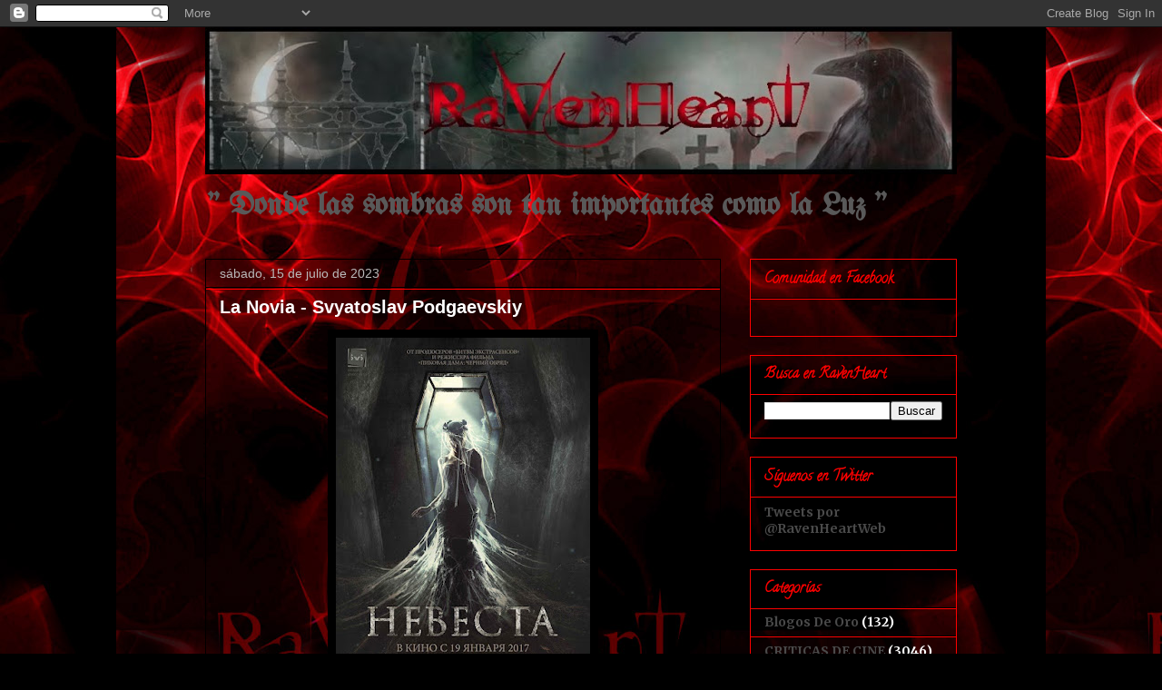

--- FILE ---
content_type: text/html; charset=UTF-8
request_url: http://comunidadravenheart.blogspot.com/2023/07/la-novia-svyatoslav-podgaevskiy.html
body_size: 25223
content:
<!DOCTYPE html>
<html class='v2' dir='ltr' lang='es'>
<head>
<link href='https://www.blogger.com/static/v1/widgets/335934321-css_bundle_v2.css' rel='stylesheet' type='text/css'/>
<meta content='width=1100' name='viewport'/>
<meta content='text/html; charset=UTF-8' http-equiv='Content-Type'/>
<meta content='blogger' name='generator'/>
<link href='http://comunidadravenheart.blogspot.com/favicon.ico' rel='icon' type='image/x-icon'/>
<link href='http://comunidadravenheart.blogspot.com/2023/07/la-novia-svyatoslav-podgaevskiy.html' rel='canonical'/>
<link rel="alternate" type="application/atom+xml" title="RavenHeart - Atom" href="http://comunidadravenheart.blogspot.com/feeds/posts/default" />
<link rel="alternate" type="application/rss+xml" title="RavenHeart - RSS" href="http://comunidadravenheart.blogspot.com/feeds/posts/default?alt=rss" />
<link rel="service.post" type="application/atom+xml" title="RavenHeart - Atom" href="https://www.blogger.com/feeds/3959775743256033814/posts/default" />

<link rel="alternate" type="application/atom+xml" title="RavenHeart - Atom" href="http://comunidadravenheart.blogspot.com/feeds/3094051098044682164/comments/default" />
<!--Can't find substitution for tag [blog.ieCssRetrofitLinks]-->
<link href='https://blogger.googleusercontent.com/img/b/R29vZ2xl/AVvXsEg10rkDBGbVb1QRQjlJxOb3sr3HSWRO6hlbZeKK_fGYT12t47EDpuGeSXv8-M-p6IWxMS3Uj1WkFjNSYdHUX3P4eMtQyfqJAvblryqY-8TaLYDe2ZjbQ42QeW1FT0SFGGz679v9C9RkSU6onjX9rLafpHUdArx4hYdVgbnbzR1LjsOJ3BKHSxuyAOGE/w280-h400/the%20bride.jpeg' rel='image_src'/>
<meta content='http://comunidadravenheart.blogspot.com/2023/07/la-novia-svyatoslav-podgaevskiy.html' property='og:url'/>
<meta content='La Novia - Svyatoslav Podgaevskiy' property='og:title'/>
<meta content='🌕🌕🌕🌕🌑🌑🌑🌑🌑🌑 Título original: Nevesta Año: 2017 Duración: 91 min. País: Rusia Dirección: Svyatoslav Podgaevskiy Guion: Svyatoslav Po...' property='og:description'/>
<meta content='https://blogger.googleusercontent.com/img/b/R29vZ2xl/AVvXsEg10rkDBGbVb1QRQjlJxOb3sr3HSWRO6hlbZeKK_fGYT12t47EDpuGeSXv8-M-p6IWxMS3Uj1WkFjNSYdHUX3P4eMtQyfqJAvblryqY-8TaLYDe2ZjbQ42QeW1FT0SFGGz679v9C9RkSU6onjX9rLafpHUdArx4hYdVgbnbzR1LjsOJ3BKHSxuyAOGE/w1200-h630-p-k-no-nu/the%20bride.jpeg' property='og:image'/>
<title>RavenHeart: La Novia - Svyatoslav Podgaevskiy</title>
<style type='text/css'>@font-face{font-family:'Calligraffitti';font-style:normal;font-weight:400;font-display:swap;src:url(//fonts.gstatic.com/s/calligraffitti/v20/46k2lbT3XjDVqJw3DCmCFjE0vkFeOZdjppN_.woff2)format('woff2');unicode-range:U+0000-00FF,U+0131,U+0152-0153,U+02BB-02BC,U+02C6,U+02DA,U+02DC,U+0304,U+0308,U+0329,U+2000-206F,U+20AC,U+2122,U+2191,U+2193,U+2212,U+2215,U+FEFF,U+FFFD;}@font-face{font-family:'Merriweather';font-style:normal;font-weight:700;font-stretch:100%;font-display:swap;src:url(//fonts.gstatic.com/s/merriweather/v33/u-4D0qyriQwlOrhSvowK_l5UcA6zuSYEqOzpPe3HOZJ5eX1WtLaQwmYiScCmDxhtNOKl8yDrOSAaGV31CPDaYKfFQn0.woff2)format('woff2');unicode-range:U+0460-052F,U+1C80-1C8A,U+20B4,U+2DE0-2DFF,U+A640-A69F,U+FE2E-FE2F;}@font-face{font-family:'Merriweather';font-style:normal;font-weight:700;font-stretch:100%;font-display:swap;src:url(//fonts.gstatic.com/s/merriweather/v33/u-4D0qyriQwlOrhSvowK_l5UcA6zuSYEqOzpPe3HOZJ5eX1WtLaQwmYiScCmDxhtNOKl8yDrOSAaEF31CPDaYKfFQn0.woff2)format('woff2');unicode-range:U+0301,U+0400-045F,U+0490-0491,U+04B0-04B1,U+2116;}@font-face{font-family:'Merriweather';font-style:normal;font-weight:700;font-stretch:100%;font-display:swap;src:url(//fonts.gstatic.com/s/merriweather/v33/u-4D0qyriQwlOrhSvowK_l5UcA6zuSYEqOzpPe3HOZJ5eX1WtLaQwmYiScCmDxhtNOKl8yDrOSAaG131CPDaYKfFQn0.woff2)format('woff2');unicode-range:U+0102-0103,U+0110-0111,U+0128-0129,U+0168-0169,U+01A0-01A1,U+01AF-01B0,U+0300-0301,U+0303-0304,U+0308-0309,U+0323,U+0329,U+1EA0-1EF9,U+20AB;}@font-face{font-family:'Merriweather';font-style:normal;font-weight:700;font-stretch:100%;font-display:swap;src:url(//fonts.gstatic.com/s/merriweather/v33/u-4D0qyriQwlOrhSvowK_l5UcA6zuSYEqOzpPe3HOZJ5eX1WtLaQwmYiScCmDxhtNOKl8yDrOSAaGl31CPDaYKfFQn0.woff2)format('woff2');unicode-range:U+0100-02BA,U+02BD-02C5,U+02C7-02CC,U+02CE-02D7,U+02DD-02FF,U+0304,U+0308,U+0329,U+1D00-1DBF,U+1E00-1E9F,U+1EF2-1EFF,U+2020,U+20A0-20AB,U+20AD-20C0,U+2113,U+2C60-2C7F,U+A720-A7FF;}@font-face{font-family:'Merriweather';font-style:normal;font-weight:700;font-stretch:100%;font-display:swap;src:url(//fonts.gstatic.com/s/merriweather/v33/u-4D0qyriQwlOrhSvowK_l5UcA6zuSYEqOzpPe3HOZJ5eX1WtLaQwmYiScCmDxhtNOKl8yDrOSAaFF31CPDaYKfF.woff2)format('woff2');unicode-range:U+0000-00FF,U+0131,U+0152-0153,U+02BB-02BC,U+02C6,U+02DA,U+02DC,U+0304,U+0308,U+0329,U+2000-206F,U+20AC,U+2122,U+2191,U+2193,U+2212,U+2215,U+FEFF,U+FFFD;}@font-face{font-family:'UnifrakturMaguntia';font-style:normal;font-weight:400;font-display:swap;src:url(//fonts.gstatic.com/s/unifrakturmaguntia/v22/WWXPlieVYwiGNomYU-ciRLRvEmK7oaVemGZMFABK1Q.woff2)format('woff2');unicode-range:U+0000-00FF,U+0131,U+0152-0153,U+02BB-02BC,U+02C6,U+02DA,U+02DC,U+0304,U+0308,U+0329,U+2000-206F,U+20AC,U+2122,U+2191,U+2193,U+2212,U+2215,U+FEFF,U+FFFD;}</style>
<style id='page-skin-1' type='text/css'><!--
/*
-----------------------------------------------
Blogger Template Style
Name:     Awesome Inc.
Designer: Tina Chen
URL:      tinachen.org
----------------------------------------------- */
/* Content
----------------------------------------------- */
body {
font: normal normal 13px Arial, Tahoma, Helvetica, FreeSans, sans-serif;
color: #ffffff;
background: #000000 url(http://3.bp.blogspot.com/_zQuhcLKMWRQ/TUi3VcmrgII/AAAAAAAAAbI/wF_pOmDj3RY/s0/ravenheart%2B4-%2Bmaclado.jpg) repeat scroll top center;
}
html body .content-outer {
min-width: 0;
max-width: 100%;
width: 100%;
}
a:link {
text-decoration: none;
color: #7f7fff;
}
a:visited {
text-decoration: none;
color: #76a5af;
}
a:hover {
text-decoration: underline;
color: #b9b9b9;
}
.body-fauxcolumn-outer .cap-top {
position: absolute;
z-index: 1;
height: 276px;
width: 100%;
background: transparent none repeat-x scroll top left;
_background-image: none;
}
/* Columns
----------------------------------------------- */
.content-inner {
padding: 0;
}
.header-inner .section {
margin: 0 16px;
}
.tabs-inner .section {
margin: 0 16px;
}
.main-inner {
padding-top: 30px;
}
.main-inner .column-center-inner,
.main-inner .column-left-inner,
.main-inner .column-right-inner {
padding: 0 5px;
}
*+html body .main-inner .column-center-inner {
margin-top: -30px;
}
#layout .main-inner .column-center-inner {
margin-top: 0;
}
/* Header
----------------------------------------------- */
.header-outer {
margin: 0 0 0 0;
background: transparent none repeat scroll 0 0;
}
.Header h1 {
font: normal bold 40px Arial, Tahoma, Helvetica, FreeSans, sans-serif;
color: #ff0000;
text-shadow: 0 0 -1px #000000;
}
.Header h1 a {
color: #ff0000;
}
.Header .description {
font: normal bold 34px UnifrakturMaguntia;
color: #595959;
}
.header-inner .Header .titlewrapper,
.header-inner .Header .descriptionwrapper {
padding-left: 0;
padding-right: 0;
margin-bottom: 0;
}
.header-inner .Header .titlewrapper {
padding-top: 22px;
}
/* Tabs
----------------------------------------------- */
.tabs-outer {
overflow: hidden;
position: relative;
background: #000000 none repeat scroll 0 0;
}
#layout .tabs-outer {
overflow: visible;
}
.tabs-cap-top, .tabs-cap-bottom {
position: absolute;
width: 100%;
border-top: 1px solid #000000;
}
.tabs-cap-bottom {
bottom: 0;
}
.tabs-inner .widget li a {
display: inline-block;
margin: 0;
padding: .6em 1.5em;
font: normal bold 14px Arial, Tahoma, Helvetica, FreeSans, sans-serif;
color: #ff0000;
border-top: 1px solid #000000;
border-bottom: 1px solid #000000;
border-left: 1px solid #000000;
height: 16px;
line-height: 16px;
}
.tabs-inner .widget li:last-child a {
border-right: 1px solid #000000;
}
.tabs-inner .widget li.selected a, .tabs-inner .widget li a:hover {
background: #000000 none repeat-x scroll 0 -100px;
color: #ff0000;
}
/* Headings
----------------------------------------------- */
h2 {
font: normal bold 16px Calligraffitti;
color: #ff0000;
}
/* Widgets
----------------------------------------------- */
.main-inner .section {
margin: 0 27px;
padding: 0;
}
.main-inner .column-left-outer,
.main-inner .column-right-outer {
margin-top: 0;
}
#layout .main-inner .column-left-outer,
#layout .main-inner .column-right-outer {
margin-top: 0;
}
.main-inner .column-left-inner,
.main-inner .column-right-inner {
background: transparent none repeat 0 0;
-moz-box-shadow: 0 0 0 rgba(0, 0, 0, .2);
-webkit-box-shadow: 0 0 0 rgba(0, 0, 0, .2);
-goog-ms-box-shadow: 0 0 0 rgba(0, 0, 0, .2);
box-shadow: 0 0 0 rgba(0, 0, 0, .2);
-moz-border-radius: 0;
-webkit-border-radius: 0;
-goog-ms-border-radius: 0;
border-radius: 0;
}
#layout .main-inner .column-left-inner,
#layout .main-inner .column-right-inner {
margin-top: 0;
}
.sidebar .widget {
font: normal bold 14px Merriweather;
color: #ffffff;
}
.sidebar .widget a:link {
color: #4a4a4a;
}
.sidebar .widget a:visited {
color: #ffffff;
}
.sidebar .widget a:hover {
color: #b9b9b9;
}
.sidebar .widget h2 {
text-shadow: 0 0 -1px #000000;
}
.main-inner .widget {
background-color: transparent;
border: 1px solid #ff0000;
padding: 0 15px 15px;
margin: 20px -16px;
-moz-box-shadow: 0 0 0 rgba(0, 0, 0, .2);
-webkit-box-shadow: 0 0 0 rgba(0, 0, 0, .2);
-goog-ms-box-shadow: 0 0 0 rgba(0, 0, 0, .2);
box-shadow: 0 0 0 rgba(0, 0, 0, .2);
-moz-border-radius: 0;
-webkit-border-radius: 0;
-goog-ms-border-radius: 0;
border-radius: 0;
}
.main-inner .widget h2 {
margin: 0 -15px;
padding: .6em 15px .5em;
border-bottom: 1px solid #000000;
}
.footer-inner .widget h2 {
padding: 0 0 .4em;
border-bottom: 1px solid #000000;
}
.main-inner .widget h2 + div, .footer-inner .widget h2 + div {
border-top: 1px solid #ff0000;
padding-top: 8px;
}
.main-inner .widget .widget-content {
margin: 0 -15px;
padding: 7px 15px 0;
}
.main-inner .widget ul, .main-inner .widget #ArchiveList ul.flat {
margin: -8px -15px 0;
padding: 0;
list-style: none;
}
.main-inner .widget #ArchiveList {
margin: -8px 0 0;
}
.main-inner .widget ul li, .main-inner .widget #ArchiveList ul.flat li {
padding: .5em 15px;
text-indent: 0;
color: #ffffff;
border-top: 1px solid #ff0000;
border-bottom: 1px solid #000000;
}
.main-inner .widget #ArchiveList ul li {
padding-top: .25em;
padding-bottom: .25em;
}
.main-inner .widget ul li:first-child, .main-inner .widget #ArchiveList ul.flat li:first-child {
border-top: none;
}
.main-inner .widget ul li:last-child, .main-inner .widget #ArchiveList ul.flat li:last-child {
border-bottom: none;
}
.post-body {
position: relative;
}
.main-inner .widget .post-body ul {
padding: 0 2.5em;
margin: .5em 0;
list-style: disc;
}
.main-inner .widget .post-body ul li {
padding: 0.25em 0;
margin-bottom: .25em;
color: #ffffff;
border: none;
}
.footer-inner .widget ul {
padding: 0;
list-style: none;
}
.widget .zippy {
color: #ffffff;
}
/* Posts
----------------------------------------------- */
body .main-inner .Blog {
padding: 0;
margin-bottom: 1em;
background-color: transparent;
border: none;
-moz-box-shadow: 0 0 0 rgba(0, 0, 0, 0);
-webkit-box-shadow: 0 0 0 rgba(0, 0, 0, 0);
-goog-ms-box-shadow: 0 0 0 rgba(0, 0, 0, 0);
box-shadow: 0 0 0 rgba(0, 0, 0, 0);
}
.main-inner .section:last-child .Blog:last-child {
padding: 0;
margin-bottom: 1em;
}
.main-inner .widget h2.date-header {
margin: 0 -15px 1px;
padding: 0 0 0 0;
font: normal normal 14px Arial, Tahoma, Helvetica, FreeSans, sans-serif;
color: #b9b9b9;
background: transparent none no-repeat scroll top left;
border-top: 0 solid transparent;
border-bottom: 1px solid #000000;
-moz-border-radius-topleft: 0;
-moz-border-radius-topright: 0;
-webkit-border-top-left-radius: 0;
-webkit-border-top-right-radius: 0;
border-top-left-radius: 0;
border-top-right-radius: 0;
position: static;
bottom: 100%;
right: 15px;
text-shadow: 0 0 -1px #000000;
}
.main-inner .widget h2.date-header span {
font: normal normal 14px Arial, Tahoma, Helvetica, FreeSans, sans-serif;
display: block;
padding: .5em 15px;
border-left: 0 solid transparent;
border-right: 0 solid transparent;
}
.date-outer {
position: relative;
margin: 30px 0 20px;
padding: 0 15px;
background-color: transparent;
border: 1px solid #000000;
-moz-box-shadow: 0 0 0 rgba(0, 0, 0, .2);
-webkit-box-shadow: 0 0 0 rgba(0, 0, 0, .2);
-goog-ms-box-shadow: 0 0 0 rgba(0, 0, 0, .2);
box-shadow: 0 0 0 rgba(0, 0, 0, .2);
-moz-border-radius: 0;
-webkit-border-radius: 0;
-goog-ms-border-radius: 0;
border-radius: 0;
}
.date-outer:first-child {
margin-top: 0;
}
.date-outer:last-child {
margin-bottom: 20px;
-moz-border-radius-bottomleft: 0;
-moz-border-radius-bottomright: 0;
-webkit-border-bottom-left-radius: 0;
-webkit-border-bottom-right-radius: 0;
-goog-ms-border-bottom-left-radius: 0;
-goog-ms-border-bottom-right-radius: 0;
border-bottom-left-radius: 0;
border-bottom-right-radius: 0;
}
.date-posts {
margin: 0 -15px;
padding: 0 15px;
clear: both;
}
.post-outer, .inline-ad {
border-top: 1px solid #000000;
margin: 0 -15px;
padding: 15px 15px;
}
.post-outer {
padding-bottom: 10px;
}
.post-outer:first-child {
padding-top: 0;
border-top: none;
}
.post-outer:last-child, .inline-ad:last-child {
border-bottom: none;
}
.post-body {
position: relative;
}
.post-body img {
padding: 8px;
background: #000000;
border: 1px solid transparent;
-moz-box-shadow: 0 0 0 rgba(0, 0, 0, .2);
-webkit-box-shadow: 0 0 0 rgba(0, 0, 0, .2);
box-shadow: 0 0 0 rgba(0, 0, 0, .2);
-moz-border-radius: 0;
-webkit-border-radius: 0;
border-radius: 0;
}
h3.post-title, h4 {
font: normal bold 20px Verdana, Geneva, sans-serif;;
color: #ffffff;
}
h3.post-title a {
font: normal bold 20px Verdana, Geneva, sans-serif;;
color: #ffffff;
}
h3.post-title a:hover {
color: #b9b9b9;
text-decoration: underline;
}
.post-header {
margin: 0 0 1em;
}
.post-body {
line-height: 1.4;
}
.post-outer h2 {
color: #ffffff;
}
.post-footer {
margin: 1.5em 0 0;
}
#blog-pager {
padding: 15px;
font-size: 120%;
background-color: #000000;
border: 1px solid #ff0000;
-moz-box-shadow: 0 0 0 rgba(0, 0, 0, .2);
-webkit-box-shadow: 0 0 0 rgba(0, 0, 0, .2);
-goog-ms-box-shadow: 0 0 0 rgba(0, 0, 0, .2);
box-shadow: 0 0 0 rgba(0, 0, 0, .2);
-moz-border-radius: 0;
-webkit-border-radius: 0;
-goog-ms-border-radius: 0;
border-radius: 0;
-moz-border-radius-topleft: 0;
-moz-border-radius-topright: 0;
-webkit-border-top-left-radius: 0;
-webkit-border-top-right-radius: 0;
-goog-ms-border-top-left-radius: 0;
-goog-ms-border-top-right-radius: 0;
border-top-left-radius: 0;
border-top-right-radius-topright: 0;
margin-top: 1em;
}
.blog-feeds, .post-feeds {
margin: 1em 0;
text-align: center;
color: #ff0000;
}
.blog-feeds a, .post-feeds a {
color: #b9b9b9;
}
.blog-feeds a:visited, .post-feeds a:visited {
color: #000000;
}
.blog-feeds a:hover, .post-feeds a:hover {
color: #b9b9b9;
}
.post-outer .comments {
margin-top: 2em;
}
/* Comments
----------------------------------------------- */
.comments .comments-content .icon.blog-author {
background-repeat: no-repeat;
background-image: url([data-uri]);
}
.comments .comments-content .loadmore a {
border-top: 1px solid #000000;
border-bottom: 1px solid #000000;
}
.comments .continue {
border-top: 2px solid #000000;
}
/* Footer
----------------------------------------------- */
.footer-outer {
margin: -0 0 -1px;
padding: 0 0 0;
color: #ff0000;
overflow: hidden;
}
.footer-fauxborder-left {
border-top: 1px solid #ff0000;
background: #000000 none repeat scroll 0 0;
-moz-box-shadow: 0 0 0 rgba(0, 0, 0, .2);
-webkit-box-shadow: 0 0 0 rgba(0, 0, 0, .2);
-goog-ms-box-shadow: 0 0 0 rgba(0, 0, 0, .2);
box-shadow: 0 0 0 rgba(0, 0, 0, .2);
margin: 0 -0;
}
/* Mobile
----------------------------------------------- */
body.mobile {
background-size: auto;
}
.mobile .body-fauxcolumn-outer {
background: transparent none repeat scroll top left;
}
*+html body.mobile .main-inner .column-center-inner {
margin-top: 0;
}
.mobile .main-inner .widget {
padding: 0 0 15px;
}
.mobile .main-inner .widget h2 + div,
.mobile .footer-inner .widget h2 + div {
border-top: none;
padding-top: 0;
}
.mobile .footer-inner .widget h2 {
padding: 0.5em 0;
border-bottom: none;
}
.mobile .main-inner .widget .widget-content {
margin: 0;
padding: 7px 0 0;
}
.mobile .main-inner .widget ul,
.mobile .main-inner .widget #ArchiveList ul.flat {
margin: 0 -15px 0;
}
.mobile .main-inner .widget h2.date-header {
right: 0;
}
.mobile .date-header span {
padding: 0.4em 0;
}
.mobile .date-outer:first-child {
margin-bottom: 0;
border: 1px solid #000000;
-moz-border-radius-topleft: 0;
-moz-border-radius-topright: 0;
-webkit-border-top-left-radius: 0;
-webkit-border-top-right-radius: 0;
-goog-ms-border-top-left-radius: 0;
-goog-ms-border-top-right-radius: 0;
border-top-left-radius: 0;
border-top-right-radius: 0;
}
.mobile .date-outer {
border-color: #000000;
border-width: 0 1px 1px;
}
.mobile .date-outer:last-child {
margin-bottom: 0;
}
.mobile .main-inner {
padding: 0;
}
.mobile .header-inner .section {
margin: 0;
}
.mobile .post-outer, .mobile .inline-ad {
padding: 5px 0;
}
.mobile .tabs-inner .section {
margin: 0 10px;
}
.mobile .main-inner .widget h2 {
margin: 0;
padding: 0;
}
.mobile .main-inner .widget h2.date-header span {
padding: 0;
}
.mobile .main-inner .widget .widget-content {
margin: 0;
padding: 7px 0 0;
}
.mobile #blog-pager {
border: 1px solid transparent;
background: #000000 none repeat scroll 0 0;
}
.mobile .main-inner .column-left-inner,
.mobile .main-inner .column-right-inner {
background: transparent none repeat 0 0;
-moz-box-shadow: none;
-webkit-box-shadow: none;
-goog-ms-box-shadow: none;
box-shadow: none;
}
.mobile .date-posts {
margin: 0;
padding: 0;
}
.mobile .footer-fauxborder-left {
margin: 0;
border-top: inherit;
}
.mobile .main-inner .section:last-child .Blog:last-child {
margin-bottom: 0;
}
.mobile-index-contents {
color: #ffffff;
}
.mobile .mobile-link-button {
background: #7f7fff none repeat scroll 0 0;
}
.mobile-link-button a:link, .mobile-link-button a:visited {
color: #ffffff;
}
.mobile .tabs-inner .PageList .widget-content {
background: transparent;
border-top: 1px solid;
border-color: #000000;
color: #ff0000;
}
.mobile .tabs-inner .PageList .widget-content .pagelist-arrow {
border-left: 1px solid #000000;
}

--></style>
<style id='template-skin-1' type='text/css'><!--
body {
min-width: 860px;
}
.content-outer, .content-fauxcolumn-outer, .region-inner {
min-width: 860px;
max-width: 860px;
_width: 860px;
}
.main-inner .columns {
padding-left: 0px;
padding-right: 260px;
}
.main-inner .fauxcolumn-center-outer {
left: 0px;
right: 260px;
/* IE6 does not respect left and right together */
_width: expression(this.parentNode.offsetWidth -
parseInt("0px") -
parseInt("260px") + 'px');
}
.main-inner .fauxcolumn-left-outer {
width: 0px;
}
.main-inner .fauxcolumn-right-outer {
width: 260px;
}
.main-inner .column-left-outer {
width: 0px;
right: 100%;
margin-left: -0px;
}
.main-inner .column-right-outer {
width: 260px;
margin-right: -260px;
}
#layout {
min-width: 0;
}
#layout .content-outer {
min-width: 0;
width: 800px;
}
#layout .region-inner {
min-width: 0;
width: auto;
}
body#layout div.add_widget {
padding: 8px;
}
body#layout div.add_widget a {
margin-left: 32px;
}
--></style>
<style>
    body {background-image:url(http\:\/\/3.bp.blogspot.com\/_zQuhcLKMWRQ\/TUi3VcmrgII\/AAAAAAAAAbI\/wF_pOmDj3RY\/s0\/ravenheart%2B4-%2Bmaclado.jpg);}
    
@media (max-width: 200px) { body {background-image:url(http\:\/\/3.bp.blogspot.com\/_zQuhcLKMWRQ\/TUi3VcmrgII\/AAAAAAAAAbI\/wF_pOmDj3RY\/w200\/ravenheart%2B4-%2Bmaclado.jpg);}}
@media (max-width: 400px) and (min-width: 201px) { body {background-image:url(http\:\/\/3.bp.blogspot.com\/_zQuhcLKMWRQ\/TUi3VcmrgII\/AAAAAAAAAbI\/wF_pOmDj3RY\/w400\/ravenheart%2B4-%2Bmaclado.jpg);}}
@media (max-width: 800px) and (min-width: 401px) { body {background-image:url(http\:\/\/3.bp.blogspot.com\/_zQuhcLKMWRQ\/TUi3VcmrgII\/AAAAAAAAAbI\/wF_pOmDj3RY\/w800\/ravenheart%2B4-%2Bmaclado.jpg);}}
@media (max-width: 1200px) and (min-width: 801px) { body {background-image:url(http\:\/\/3.bp.blogspot.com\/_zQuhcLKMWRQ\/TUi3VcmrgII\/AAAAAAAAAbI\/wF_pOmDj3RY\/w1200\/ravenheart%2B4-%2Bmaclado.jpg);}}
/* Last tag covers anything over one higher than the previous max-size cap. */
@media (min-width: 1201px) { body {background-image:url(http\:\/\/3.bp.blogspot.com\/_zQuhcLKMWRQ\/TUi3VcmrgII\/AAAAAAAAAbI\/wF_pOmDj3RY\/w1600\/ravenheart%2B4-%2Bmaclado.jpg);}}
  </style>
<!-- Google tag (gtag.js) -->
<script async='true' src='https://www.googletagmanager.com/gtag/js?id=G-SS1RWKFKCY'></script>
<script>
        window.dataLayer = window.dataLayer || [];
        function gtag(){dataLayer.push(arguments);}
        gtag('js', new Date());
        gtag('config', 'G-SS1RWKFKCY');
      </script>
<link href='https://www.blogger.com/dyn-css/authorization.css?targetBlogID=3959775743256033814&amp;zx=af1fc2c7-f1a1-499f-9dc4-01fb72a05a93' media='none' onload='if(media!=&#39;all&#39;)media=&#39;all&#39;' rel='stylesheet'/><noscript><link href='https://www.blogger.com/dyn-css/authorization.css?targetBlogID=3959775743256033814&amp;zx=af1fc2c7-f1a1-499f-9dc4-01fb72a05a93' rel='stylesheet'/></noscript>
<meta name='google-adsense-platform-account' content='ca-host-pub-1556223355139109'/>
<meta name='google-adsense-platform-domain' content='blogspot.com'/>

</head>
<body class='loading variant-dark'>
<div class='navbar section' id='navbar' name='Barra de navegación'><div class='widget Navbar' data-version='1' id='Navbar1'><script type="text/javascript">
    function setAttributeOnload(object, attribute, val) {
      if(window.addEventListener) {
        window.addEventListener('load',
          function(){ object[attribute] = val; }, false);
      } else {
        window.attachEvent('onload', function(){ object[attribute] = val; });
      }
    }
  </script>
<div id="navbar-iframe-container"></div>
<script type="text/javascript" src="https://apis.google.com/js/platform.js"></script>
<script type="text/javascript">
      gapi.load("gapi.iframes:gapi.iframes.style.bubble", function() {
        if (gapi.iframes && gapi.iframes.getContext) {
          gapi.iframes.getContext().openChild({
              url: 'https://www.blogger.com/navbar/3959775743256033814?po\x3d3094051098044682164\x26origin\x3dhttp://comunidadravenheart.blogspot.com',
              where: document.getElementById("navbar-iframe-container"),
              id: "navbar-iframe"
          });
        }
      });
    </script><script type="text/javascript">
(function() {
var script = document.createElement('script');
script.type = 'text/javascript';
script.src = '//pagead2.googlesyndication.com/pagead/js/google_top_exp.js';
var head = document.getElementsByTagName('head')[0];
if (head) {
head.appendChild(script);
}})();
</script>
</div></div>
<div class='body-fauxcolumns'>
<div class='fauxcolumn-outer body-fauxcolumn-outer'>
<div class='cap-top'>
<div class='cap-left'></div>
<div class='cap-right'></div>
</div>
<div class='fauxborder-left'>
<div class='fauxborder-right'></div>
<div class='fauxcolumn-inner'>
</div>
</div>
<div class='cap-bottom'>
<div class='cap-left'></div>
<div class='cap-right'></div>
</div>
</div>
</div>
<div class='content'>
<div class='content-fauxcolumns'>
<div class='fauxcolumn-outer content-fauxcolumn-outer'>
<div class='cap-top'>
<div class='cap-left'></div>
<div class='cap-right'></div>
</div>
<div class='fauxborder-left'>
<div class='fauxborder-right'></div>
<div class='fauxcolumn-inner'>
</div>
</div>
<div class='cap-bottom'>
<div class='cap-left'></div>
<div class='cap-right'></div>
</div>
</div>
</div>
<div class='content-outer'>
<div class='content-cap-top cap-top'>
<div class='cap-left'></div>
<div class='cap-right'></div>
</div>
<div class='fauxborder-left content-fauxborder-left'>
<div class='fauxborder-right content-fauxborder-right'></div>
<div class='content-inner'>
<header>
<div class='header-outer'>
<div class='header-cap-top cap-top'>
<div class='cap-left'></div>
<div class='cap-right'></div>
</div>
<div class='fauxborder-left header-fauxborder-left'>
<div class='fauxborder-right header-fauxborder-right'></div>
<div class='region-inner header-inner'>
<div class='header section' id='header' name='Cabecera'><div class='widget Header' data-version='1' id='Header1'>
<div id='header-inner'>
<a href='http://comunidadravenheart.blogspot.com/' style='display: block'>
<img alt='RavenHeart' height='162px; ' id='Header1_headerimg' src='https://blogger.googleusercontent.com/img/b/R29vZ2xl/AVvXsEiMz9nR-MecgZuYM8C4dlGCCcqV9ipIgbf7mtEjAFoREPbnmuwPxcp3PNdxR-egKXQN49dXGNndMeNu8kKMCEPJa7cdjmgU3nchFTMtXOC7S5dVp8F2o5Wl6rn3zPbJZkM8HJTn37D7YMU/s828/Banner-RavenHeart-03b.jpg' style='display: block' width='828px; '/>
</a>
<div class='descriptionwrapper'>
<p class='description'><span>"  Donde las sombras son tan importantes como la Luz  "</span></p>
</div>
</div>
</div></div>
</div>
</div>
<div class='header-cap-bottom cap-bottom'>
<div class='cap-left'></div>
<div class='cap-right'></div>
</div>
</div>
</header>
<div class='tabs-outer'>
<div class='tabs-cap-top cap-top'>
<div class='cap-left'></div>
<div class='cap-right'></div>
</div>
<div class='fauxborder-left tabs-fauxborder-left'>
<div class='fauxborder-right tabs-fauxborder-right'></div>
<div class='region-inner tabs-inner'>
<div class='tabs no-items section' id='crosscol' name='Multicolumnas'></div>
<div class='tabs no-items section' id='crosscol-overflow' name='Cross-Column 2'></div>
</div>
</div>
<div class='tabs-cap-bottom cap-bottom'>
<div class='cap-left'></div>
<div class='cap-right'></div>
</div>
</div>
<div class='main-outer'>
<div class='main-cap-top cap-top'>
<div class='cap-left'></div>
<div class='cap-right'></div>
</div>
<div class='fauxborder-left main-fauxborder-left'>
<div class='fauxborder-right main-fauxborder-right'></div>
<div class='region-inner main-inner'>
<div class='columns fauxcolumns'>
<div class='fauxcolumn-outer fauxcolumn-center-outer'>
<div class='cap-top'>
<div class='cap-left'></div>
<div class='cap-right'></div>
</div>
<div class='fauxborder-left'>
<div class='fauxborder-right'></div>
<div class='fauxcolumn-inner'>
</div>
</div>
<div class='cap-bottom'>
<div class='cap-left'></div>
<div class='cap-right'></div>
</div>
</div>
<div class='fauxcolumn-outer fauxcolumn-left-outer'>
<div class='cap-top'>
<div class='cap-left'></div>
<div class='cap-right'></div>
</div>
<div class='fauxborder-left'>
<div class='fauxborder-right'></div>
<div class='fauxcolumn-inner'>
</div>
</div>
<div class='cap-bottom'>
<div class='cap-left'></div>
<div class='cap-right'></div>
</div>
</div>
<div class='fauxcolumn-outer fauxcolumn-right-outer'>
<div class='cap-top'>
<div class='cap-left'></div>
<div class='cap-right'></div>
</div>
<div class='fauxborder-left'>
<div class='fauxborder-right'></div>
<div class='fauxcolumn-inner'>
</div>
</div>
<div class='cap-bottom'>
<div class='cap-left'></div>
<div class='cap-right'></div>
</div>
</div>
<!-- corrects IE6 width calculation -->
<div class='columns-inner'>
<div class='column-center-outer'>
<div class='column-center-inner'>
<div class='main section' id='main' name='Principal'><div class='widget Blog' data-version='1' id='Blog1'>
<div class='blog-posts hfeed'>

          <div class="date-outer">
        
<h2 class='date-header'><span>sábado, 15 de julio de 2023</span></h2>

          <div class="date-posts">
        
<div class='post-outer'>
<div class='post hentry uncustomized-post-template' itemprop='blogPost' itemscope='itemscope' itemtype='http://schema.org/BlogPosting'>
<meta content='https://blogger.googleusercontent.com/img/b/R29vZ2xl/AVvXsEg10rkDBGbVb1QRQjlJxOb3sr3HSWRO6hlbZeKK_fGYT12t47EDpuGeSXv8-M-p6IWxMS3Uj1WkFjNSYdHUX3P4eMtQyfqJAvblryqY-8TaLYDe2ZjbQ42QeW1FT0SFGGz679v9C9RkSU6onjX9rLafpHUdArx4hYdVgbnbzR1LjsOJ3BKHSxuyAOGE/w280-h400/the%20bride.jpeg' itemprop='image_url'/>
<meta content='3959775743256033814' itemprop='blogId'/>
<meta content='3094051098044682164' itemprop='postId'/>
<a name='3094051098044682164'></a>
<h3 class='post-title entry-title' itemprop='name'>
La Novia - Svyatoslav Podgaevskiy
</h3>
<div class='post-header'>
<div class='post-header-line-1'></div>
</div>
<div class='post-body entry-content' id='post-body-3094051098044682164' itemprop='description articleBody'>
<div class="separator" style="clear: both; text-align: center;"><a href="https://blogger.googleusercontent.com/img/b/R29vZ2xl/AVvXsEg10rkDBGbVb1QRQjlJxOb3sr3HSWRO6hlbZeKK_fGYT12t47EDpuGeSXv8-M-p6IWxMS3Uj1WkFjNSYdHUX3P4eMtQyfqJAvblryqY-8TaLYDe2ZjbQ42QeW1FT0SFGGz679v9C9RkSU6onjX9rLafpHUdArx4hYdVgbnbzR1LjsOJ3BKHSxuyAOGE/s960/the%20bride.jpeg" style="margin-left: 1em; margin-right: 1em;"><img border="0" data-original-height="960" data-original-width="672" height="400" src="https://blogger.googleusercontent.com/img/b/R29vZ2xl/AVvXsEg10rkDBGbVb1QRQjlJxOb3sr3HSWRO6hlbZeKK_fGYT12t47EDpuGeSXv8-M-p6IWxMS3Uj1WkFjNSYdHUX3P4eMtQyfqJAvblryqY-8TaLYDe2ZjbQ42QeW1FT0SFGGz679v9C9RkSU6onjX9rLafpHUdArx4hYdVgbnbzR1LjsOJ3BKHSxuyAOGE/w280-h400/the%20bride.jpeg" width="280" /></a></div><div class="separator" style="clear: both; text-align: center;">🌕🌕🌕🌕🌑🌑🌑🌑🌑🌑</div><div style="text-align: left;"><span style="font-family: verdana;"><br /></span></div><div style="text-align: left;"><span style="font-family: verdana;">Título original: Nevesta</span></div><div><span style="font-family: verdana;">Año: 2017</span></div><div><span style="font-family: verdana;">Duración: 91 min.</span></div><div><span style="font-family: verdana;">País: Rusia</span></div><div><span style="font-family: verdana;">Dirección: Svyatoslav Podgaevskiy</span></div><div><span style="font-family: verdana;">Guion: Svyatoslav Podgaevskiy</span></div><div><span style="font-family: verdana;">Reparto:&nbsp;Viktoriya Agalakova, Vyacheslav Chepurchenko, Aleksandra Rebenok, Igor Khripunov, Valeriya Dmitrieva, Vladimir Seleznyov, Miroslava Karpovich</span></div><div><span style="font-family: verdana;">Música: Jesper Hansen</span></div><div><span style="font-family: verdana;">Fotografía: Ivan Burlakov</span></div><div><span style="font-family: verdana;">Compañías: Focus Plus Cinema</span></div><div><span style="font-family: verdana;"><br /></span></div><div><span style="font-family: verdana; font-size: medium;"><div>Una joven enamorada aceptará acompañar a su prometido al recóndito hogar de su familia. Todo se promete idílico, pero tanto el lugar como sus habitantes ocultan un terrorífico pasado de tinieblas y una serie de oscuros secretos cuyas garras se extienden hasta el presente...&nbsp; Comenzará así para ella una carrera por la supervivencia y el mantenimiento de la cordura tan pronto como descubra que los nupciales ritos que le aguardan nada tienen que ver con lo que esperaba y soñaba...&nbsp;</div><div><br /></div><div>A favor del film apuntaremos una excelente labor visual que viste de siniestras galas a una producción de tintes góticos. Sus efectos visuales, dirección artística y labores de caracterización bordan una atmósfera malsana, donde el mal se respira y aguarda tras cada sombra. Igualmente interesante es el planteamiento narrativo, de corte clásico y sin grandes sorpresas, pero sí atractivo para los amantes de lo maldito.&nbsp;</div><div>Sin embargo, todas las citadas virtudes se tambalean ante un desarrollo de la cinta demasiado empeñado en cumplir cada cliché del género y calcar cada recurso utilizado en las americanas producciones de horror, factor que choca frontalmente con lo local y genuino de su historia, todo ello aderezado con un sobre abuso del sobresalto gratuito y los golpes de ensordecedor sonido para subrayarlo hasta el extremo.&nbsp;</div><div>En conclusión, un producto de fondo interesante y formas visuales agradables que se hunde víctima de querer ser lo que no es. Una lástima.&nbsp;</div></span></div><div><span style="font-family: verdana; font-size: medium;"><br /></span></div><div><span style="font-family: verdana;"><br /></span></div>
<div style='clear: both;'></div>
</div>
<div class='post-footer'>
<div class='post-footer-line post-footer-line-1'>
<span class='post-author vcard'>
Publicado por
<span class='fn' itemprop='author' itemscope='itemscope' itemtype='http://schema.org/Person'>
<span itemprop='name'>Raven-heart</span>
</span>
</span>
<span class='post-timestamp'>
en
<meta content='http://comunidadravenheart.blogspot.com/2023/07/la-novia-svyatoslav-podgaevskiy.html' itemprop='url'/>
<a class='timestamp-link' href='http://comunidadravenheart.blogspot.com/2023/07/la-novia-svyatoslav-podgaevskiy.html' rel='bookmark' title='permanent link'><abbr class='published' itemprop='datePublished' title='2023-07-15T11:58:00+02:00'>11:58</abbr></a>
</span>
<span class='post-comment-link'>
</span>
<span class='post-icons'>
<span class='item-control blog-admin pid-242031908'>
<a href='https://www.blogger.com/post-edit.g?blogID=3959775743256033814&postID=3094051098044682164&from=pencil' title='Editar entrada'>
<img alt='' class='icon-action' height='18' src='https://resources.blogblog.com/img/icon18_edit_allbkg.gif' width='18'/>
</a>
</span>
</span>
<div class='post-share-buttons goog-inline-block'>
<a class='goog-inline-block share-button sb-email' href='https://www.blogger.com/share-post.g?blogID=3959775743256033814&postID=3094051098044682164&target=email' target='_blank' title='Enviar por correo electrónico'><span class='share-button-link-text'>Enviar por correo electrónico</span></a><a class='goog-inline-block share-button sb-blog' href='https://www.blogger.com/share-post.g?blogID=3959775743256033814&postID=3094051098044682164&target=blog' onclick='window.open(this.href, "_blank", "height=270,width=475"); return false;' target='_blank' title='Escribe un blog'><span class='share-button-link-text'>Escribe un blog</span></a><a class='goog-inline-block share-button sb-twitter' href='https://www.blogger.com/share-post.g?blogID=3959775743256033814&postID=3094051098044682164&target=twitter' target='_blank' title='Compartir en X'><span class='share-button-link-text'>Compartir en X</span></a><a class='goog-inline-block share-button sb-facebook' href='https://www.blogger.com/share-post.g?blogID=3959775743256033814&postID=3094051098044682164&target=facebook' onclick='window.open(this.href, "_blank", "height=430,width=640"); return false;' target='_blank' title='Compartir con Facebook'><span class='share-button-link-text'>Compartir con Facebook</span></a><a class='goog-inline-block share-button sb-pinterest' href='https://www.blogger.com/share-post.g?blogID=3959775743256033814&postID=3094051098044682164&target=pinterest' target='_blank' title='Compartir en Pinterest'><span class='share-button-link-text'>Compartir en Pinterest</span></a>
</div>
</div>
<div class='post-footer-line post-footer-line-2'>
<span class='post-labels'>
Etiquetas:
<a href='http://comunidadravenheart.blogspot.com/search/label/Cine' rel='tag'>Cine</a>,
<a href='http://comunidadravenheart.blogspot.com/search/label/CRITICAS%20DE%20CINE' rel='tag'>CRITICAS DE CINE</a>
</span>
</div>
<div class='post-footer-line post-footer-line-3'>
<span class='post-location'>
</span>
</div>
</div>
</div>
<div class='comments' id='comments'>
<a name='comments'></a>
<h4>No hay comentarios:</h4>
<div id='Blog1_comments-block-wrapper'>
<dl class='avatar-comment-indent' id='comments-block'>
</dl>
</div>
<p class='comment-footer'>
<div class='comment-form'>
<a name='comment-form'></a>
<h4 id='comment-post-message'>Publicar un comentario</h4>
<p>
</p>
<a href='https://www.blogger.com/comment/frame/3959775743256033814?po=3094051098044682164&hl=es&saa=85391&origin=http://comunidadravenheart.blogspot.com' id='comment-editor-src'></a>
<iframe allowtransparency='true' class='blogger-iframe-colorize blogger-comment-from-post' frameborder='0' height='410px' id='comment-editor' name='comment-editor' src='' width='100%'></iframe>
<script src='https://www.blogger.com/static/v1/jsbin/2830521187-comment_from_post_iframe.js' type='text/javascript'></script>
<script type='text/javascript'>
      BLOG_CMT_createIframe('https://www.blogger.com/rpc_relay.html');
    </script>
</div>
</p>
</div>
</div>

        </div></div>
      
</div>
<div class='blog-pager' id='blog-pager'>
<span id='blog-pager-newer-link'>
<a class='blog-pager-newer-link' href='http://comunidadravenheart.blogspot.com/2023/07/13-exorcismos-jacobo-martinez.html' id='Blog1_blog-pager-newer-link' title='Entrada más reciente'>Entrada más reciente</a>
</span>
<span id='blog-pager-older-link'>
<a class='blog-pager-older-link' href='http://comunidadravenheart.blogspot.com/2023/07/sin-salida-will-wernick.html' id='Blog1_blog-pager-older-link' title='Entrada antigua'>Entrada antigua</a>
</span>
<a class='home-link' href='http://comunidadravenheart.blogspot.com/'>Inicio</a>
</div>
<div class='clear'></div>
<div class='post-feeds'>
<div class='feed-links'>
Suscribirse a:
<a class='feed-link' href='http://comunidadravenheart.blogspot.com/feeds/3094051098044682164/comments/default' target='_blank' type='application/atom+xml'>Enviar comentarios (Atom)</a>
</div>
</div>
</div></div>
</div>
</div>
<div class='column-left-outer'>
<div class='column-left-inner'>
<aside>
</aside>
</div>
</div>
<div class='column-right-outer'>
<div class='column-right-inner'>
<aside>
<div class='sidebar section' id='sidebar-right-1'><div class='widget HTML' data-version='1' id='HTML1'>
<h2 class='title'>Comunidad en Facebook</h2>
<div class='widget-content'>
<div id="fb-root"></div>
<script>(function(d, s, id) {
  var js, fjs = d.getElementsByTagName(s)[0];
  if (d.getElementById(id)) {return;}
  js = d.createElement(s); js.id = id;
  js.src = "//connect.facebook.net/es_LA/all.js#xfbml=1";
  fjs.parentNode.insertBefore(js, fjs);
}(document, 'script', 'facebook-jssdk'));</script>

<div class="fb-like-box" data-href="http://www.facebook.com/pages/Ravenheart-m%C3%BAsica-cine-terror-libros-fantas%C3%ADa-misterios-y-mucho-m%C3%A1s/107333892665953" data-width="190" data-height="430" data-colorscheme="dark" data-show-faces="true" data-stream="false" data-header="false"></div>
</div>
<div class='clear'></div>
</div><div class='widget BlogSearch' data-version='1' id='BlogSearch1'>
<h2 class='title'>Busca en RavenHeart</h2>
<div class='widget-content'>
<div id='BlogSearch1_form'>
<form action='http://comunidadravenheart.blogspot.com/search' class='gsc-search-box' target='_top'>
<table cellpadding='0' cellspacing='0' class='gsc-search-box'>
<tbody>
<tr>
<td class='gsc-input'>
<input autocomplete='off' class='gsc-input' name='q' size='10' title='search' type='text' value=''/>
</td>
<td class='gsc-search-button'>
<input class='gsc-search-button' title='search' type='submit' value='Buscar'/>
</td>
</tr>
</tbody>
</table>
</form>
</div>
</div>
<div class='clear'></div>
</div><div class='widget HTML' data-version='1' id='HTML2'>
<h2 class='title'>Síguenos en Twitter</h2>
<div class='widget-content'>
<a class="twitter-timeline"  href="https://twitter.com/RavenHeartWeb"  data-widget-id="266638765861240832">Tweets por @RavenHeartWeb</a>
<script>!function(d,s,id){var js,fjs=d.getElementsByTagName(s)[0],p=/^http:/.test(d.location)?'http':'https';if(!d.getElementById(id)){js=d.createElement(s);js.id=id;js.src=p+"://platform.twitter.com/widgets.js";fjs.parentNode.insertBefore(js,fjs);}}(document,"script","twitter-wjs");</script>
</div>
<div class='clear'></div>
</div><div class='widget Label' data-version='1' id='Label1'>
<h2>Categorías</h2>
<div class='widget-content list-label-widget-content'>
<ul>
<li>
<a dir='ltr' href='http://comunidadravenheart.blogspot.com/search/label/Blogos%20De%20Oro'>Blogos De Oro</a>
<span dir='ltr'>(132)</span>
</li>
<li>
<a dir='ltr' href='http://comunidadravenheart.blogspot.com/search/label/CRITICAS%20DE%20CINE'>CRITICAS DE CINE</a>
<span dir='ltr'>(3046)</span>
</li>
<li>
<a dir='ltr' href='http://comunidadravenheart.blogspot.com/search/label/CRITICAS%20DE%20SERIES'>CRITICAS DE SERIES</a>
<span dir='ltr'>(300)</span>
</li>
<li>
<a dir='ltr' href='http://comunidadravenheart.blogspot.com/search/label/Cine'>Cine</a>
<span dir='ltr'>(3117)</span>
</li>
<li>
<a dir='ltr' href='http://comunidadravenheart.blogspot.com/search/label/Cr%C3%ADticas%20de%20Literatura'>Críticas de Literatura</a>
<span dir='ltr'>(32)</span>
</li>
<li>
<a dir='ltr' href='http://comunidadravenheart.blogspot.com/search/label/Dementes'>Dementes</a>
<span dir='ltr'>(38)</span>
</li>
<li>
<a dir='ltr' href='http://comunidadravenheart.blogspot.com/search/label/Festival%20de%20Cine%20de%20San%20Sebasti%C3%A1n'>Festival de Cine de San Sebastián</a>
<span dir='ltr'>(624)</span>
</li>
<li>
<a dir='ltr' href='http://comunidadravenheart.blogspot.com/search/label/Literatura'>Literatura</a>
<span dir='ltr'>(52)</span>
</li>
<li>
<a dir='ltr' href='http://comunidadravenheart.blogspot.com/search/label/Misterios%20Mitos%20y%20Leyendas'>Misterios Mitos y Leyendas</a>
<span dir='ltr'>(46)</span>
</li>
<li>
<a dir='ltr' href='http://comunidadravenheart.blogspot.com/search/label/Pensamientos%20y%20Poemas'>Pensamientos y Poemas</a>
<span dir='ltr'>(30)</span>
</li>
<li>
<a dir='ltr' href='http://comunidadravenheart.blogspot.com/search/label/Personajes%20Hist%C3%B3ricos'>Personajes Históricos</a>
<span dir='ltr'>(13)</span>
</li>
<li>
<a dir='ltr' href='http://comunidadravenheart.blogspot.com/search/label/Relatos'>Relatos</a>
<span dir='ltr'>(39)</span>
</li>
<li>
<a dir='ltr' href='http://comunidadravenheart.blogspot.com/search/label/Semana%20del%20Terror%20de%20San%20Sebasti%C3%A1n'>Semana del Terror de San Sebastián</a>
<span dir='ltr'>(453)</span>
</li>
<li>
<a dir='ltr' href='http://comunidadravenheart.blogspot.com/search/label/Series'>Series</a>
<span dir='ltr'>(343)</span>
</li>
</ul>
<div class='clear'></div>
</div>
</div><div class='widget Label' data-version='1' id='Label3'>
<h2>Festival Internacional de Cine de San Sebastián</h2>
<div class='widget-content list-label-widget-content'>
<ul>
<li>
<a dir='ltr' href='http://comunidadravenheart.blogspot.com/search/label/54%20Edici%C3%B3n%20%282006%29'>54 Edición (2006)</a>
</li>
<li>
<a dir='ltr' href='http://comunidadravenheart.blogspot.com/search/label/55%20Edici%C3%B3n%20%282007%29'>55 Edición (2007)</a>
</li>
<li>
<a dir='ltr' href='http://comunidadravenheart.blogspot.com/search/label/56%20Edici%C3%B3n%20%282008%29'>56 Edición (2008)</a>
</li>
<li>
<a dir='ltr' href='http://comunidadravenheart.blogspot.com/search/label/57%20Edici%C3%B3n%20%282009%29'>57 Edición (2009)</a>
</li>
<li>
<a dir='ltr' href='http://comunidadravenheart.blogspot.com/search/label/58%20Edici%C3%B3n%20%282010%29'>58 Edición (2010)</a>
</li>
<li>
<a dir='ltr' href='http://comunidadravenheart.blogspot.com/search/label/59%20Edici%C3%B3n%20%282011%29'>59 Edición (2011)</a>
</li>
<li>
<a dir='ltr' href='http://comunidadravenheart.blogspot.com/search/label/60%20Edici%C3%B3n%20%282012%29'>60 Edición (2012)</a>
</li>
<li>
<a dir='ltr' href='http://comunidadravenheart.blogspot.com/search/label/61%20Edici%C3%B3n%20%282013%29'>61 Edición (2013)</a>
</li>
<li>
<a dir='ltr' href='http://comunidadravenheart.blogspot.com/search/label/62%20Edici%C3%B3n%20%282014%29'>62 Edición (2014)</a>
</li>
<li>
<a dir='ltr' href='http://comunidadravenheart.blogspot.com/search/label/63%20Edici%C3%B3n%20%282015%29'>63 Edición (2015)</a>
</li>
<li>
<a dir='ltr' href='http://comunidadravenheart.blogspot.com/search/label/64%20Edici%C3%B3n%20%282016%29'>64 Edición (2016)</a>
</li>
<li>
<a dir='ltr' href='http://comunidadravenheart.blogspot.com/search/label/65%20Edici%C3%B3n%20%282017%29'>65 Edición (2017)</a>
</li>
<li>
<a dir='ltr' href='http://comunidadravenheart.blogspot.com/search/label/66%20Edici%C3%B3n%20%282018%29'>66 Edición (2018)</a>
</li>
<li>
<a dir='ltr' href='http://comunidadravenheart.blogspot.com/search/label/67%20Edici%C3%B3n%20%282019%29'>67 Edición (2019)</a>
</li>
<li>
<a dir='ltr' href='http://comunidadravenheart.blogspot.com/search/label/68%20Edici%C3%B3n%20%282020%29'>68 Edición (2020)</a>
</li>
<li>
<a dir='ltr' href='http://comunidadravenheart.blogspot.com/search/label/69%20Edici%C3%B3n%20%282021%29'>69 Edición (2021)</a>
</li>
<li>
<a dir='ltr' href='http://comunidadravenheart.blogspot.com/search/label/70%20Edici%C3%B3n%20%282022%29'>70 Edición (2022)</a>
</li>
</ul>
<div class='clear'></div>
</div>
</div><div class='widget Label' data-version='1' id='Label2'>
<h2>Semana de Cine Fantástico y de Terror de San Sebastián</h2>
<div class='widget-content list-label-widget-content'>
<ul>
<li>
<a dir='ltr' href='http://comunidadravenheart.blogspot.com/search/label/Semana%20Del%20Terror%202014'>Semana Del Terror 2014</a>
</li>
<li>
<a dir='ltr' href='http://comunidadravenheart.blogspot.com/search/label/Semana%20del%20Terror%202006'>Semana del Terror 2006</a>
</li>
<li>
<a dir='ltr' href='http://comunidadravenheart.blogspot.com/search/label/Semana%20del%20Terror%202007'>Semana del Terror 2007</a>
</li>
<li>
<a dir='ltr' href='http://comunidadravenheart.blogspot.com/search/label/Semana%20del%20Terror%202008'>Semana del Terror 2008</a>
</li>
<li>
<a dir='ltr' href='http://comunidadravenheart.blogspot.com/search/label/Semana%20del%20Terror%202009'>Semana del Terror 2009</a>
</li>
<li>
<a dir='ltr' href='http://comunidadravenheart.blogspot.com/search/label/Semana%20del%20Terror%202010'>Semana del Terror 2010</a>
</li>
<li>
<a dir='ltr' href='http://comunidadravenheart.blogspot.com/search/label/Semana%20del%20Terror%202011'>Semana del Terror 2011</a>
</li>
<li>
<a dir='ltr' href='http://comunidadravenheart.blogspot.com/search/label/Semana%20del%20Terror%202012'>Semana del Terror 2012</a>
</li>
<li>
<a dir='ltr' href='http://comunidadravenheart.blogspot.com/search/label/Semana%20del%20Terror%202013'>Semana del Terror 2013</a>
</li>
<li>
<a dir='ltr' href='http://comunidadravenheart.blogspot.com/search/label/Semana%20del%20Terror%202015'>Semana del Terror 2015</a>
</li>
<li>
<a dir='ltr' href='http://comunidadravenheart.blogspot.com/search/label/Semana%20del%20Terror%202016'>Semana del Terror 2016</a>
</li>
<li>
<a dir='ltr' href='http://comunidadravenheart.blogspot.com/search/label/Semana%20del%20Terror%202017'>Semana del Terror 2017</a>
</li>
<li>
<a dir='ltr' href='http://comunidadravenheart.blogspot.com/search/label/Semana%20del%20Terror%202018'>Semana del Terror 2018</a>
</li>
<li>
<a dir='ltr' href='http://comunidadravenheart.blogspot.com/search/label/Semana%20del%20Terror%202019'>Semana del Terror 2019</a>
</li>
<li>
<a dir='ltr' href='http://comunidadravenheart.blogspot.com/search/label/Semana%20del%20Terror%202020'>Semana del Terror 2020</a>
</li>
<li>
<a dir='ltr' href='http://comunidadravenheart.blogspot.com/search/label/Semana%20del%20Terror%202021'>Semana del Terror 2021</a>
</li>
<li>
<a dir='ltr' href='http://comunidadravenheart.blogspot.com/search/label/Semana%20del%20Terror%202022'>Semana del Terror 2022</a>
</li>
<li>
<a dir='ltr' href='http://comunidadravenheart.blogspot.com/search/label/Semana%20del%20Terror%202023'>Semana del Terror 2023</a>
</li>
<li>
<a dir='ltr' href='http://comunidadravenheart.blogspot.com/search/label/Semana%20del%20Terror%202024'>Semana del Terror 2024</a>
</li>
<li>
<a dir='ltr' href='http://comunidadravenheart.blogspot.com/search/label/Semana%20del%20Terror%202025'>Semana del Terror 2025</a>
</li>
</ul>
<div class='clear'></div>
</div>
</div><div class='widget PopularPosts' data-version='1' id='PopularPosts1'>
<h2>Las Entradas Más Populares del Mes:</h2>
<div class='widget-content popular-posts'>
<ul>
<li>
<div class='item-thumbnail-only'>
<div class='item-thumbnail'>
<a href='http://comunidadravenheart.blogspot.com/2025/12/una-hora-en-la-noche-night-watch-brian.html' target='_blank'>
<img alt='' border='0' src='https://blogger.googleusercontent.com/img/b/R29vZ2xl/[base64]/w72-h72-p-k-no-nu/nightwatch.jpg'/>
</a>
</div>
<div class='item-title'><a href='http://comunidadravenheart.blogspot.com/2025/12/una-hora-en-la-noche-night-watch-brian.html'>Una Hora En La Noche (Night Watch) - Brian G. Hutton</a></div>
</div>
<div style='clear: both;'></div>
</li>
<li>
<div class='item-thumbnail-only'>
<div class='item-thumbnail'>
<a href='http://comunidadravenheart.blogspot.com/2025/12/willard-la-revolucion-de-las-ratas.html' target='_blank'>
<img alt='' border='0' src='https://blogger.googleusercontent.com/img/b/R29vZ2xl/AVvXsEhQf6GE6Gcrbw-xEvyvKEAYGdqpl7dLU_3cHJDkJkgYqkQ28ojfm9kJx14XnkzNQmTaCPOMbxe_P8eKhwziMr57L15AhoLFzsm2Z5AJ2UtLGd3omJ3qP3a2b_SljdzTgxiNOuTzjoon3hzAAO53xR6I4k_fqrDc1hPXPa1HU6TIfhJVrkQSkdoDPYCHLGY/w72-h72-p-k-no-nu/willard-602748374-large.jpg'/>
</a>
</div>
<div class='item-title'><a href='http://comunidadravenheart.blogspot.com/2025/12/willard-la-revolucion-de-las-ratas.html'>Willard, La Revolución de las Ratas - Daniel Mann</a></div>
</div>
<div style='clear: both;'></div>
</li>
<li>
<div class='item-thumbnail-only'>
<div class='item-thumbnail'>
<a href='http://comunidadravenheart.blogspot.com/2025/12/fear-cabin-last-weekend-of-summer-brian.html' target='_blank'>
<img alt='' border='0' src='https://blogger.googleusercontent.com/img/b/R29vZ2xl/AVvXsEg4BWC6DNdQ0wNyed4ZcaQvLkQubwfnv3weCJbxXyN4sSiVAFziD9ylNY0KddiBHo4zvtEieojIELgmclxNzuV-vqtYZ5N5AlNK-zjvlUche6HTnbfeb0DqatgcAxe5AwlA_3lY2n1nHVF7KFmyHHg4-WUdxVY_akjQ5oDtC7NUu375ua0_uLXh3ix9V7Q/w72-h72-p-k-no-nu/fear_cabin_the_last_weekend_of_summer-892775841-large.jpg'/>
</a>
</div>
<div class='item-title'><a href='http://comunidadravenheart.blogspot.com/2025/12/fear-cabin-last-weekend-of-summer-brian.html'>Fear Cabin: The Last Weekend of Summer - Brian Krainson</a></div>
</div>
<div style='clear: both;'></div>
</li>
<li>
<div class='item-thumbnail-only'>
<div class='item-thumbnail'>
<a href='http://comunidadravenheart.blogspot.com/2025/12/valor-sentimental-joachim-trier.html' target='_blank'>
<img alt='' border='0' src='https://blogger.googleusercontent.com/img/b/R29vZ2xl/AVvXsEjbojSxr2aXxj9gHE5sHTENxokhkpkpFFRniJfM3sk2wBGw0shgYJMQEp1h1fG5FVOwiYvgHP12xYEcD80AkngCzTfpCY2-TmliiFfxXxUfnwQaPVyTHVHlYfWEE3WR-1GZzxOUmnN0Y3X64fI_6qevVL1fbfHD1DuqjZMta0-yl7vvUbqi7-vvD3GPkB4/w72-h72-p-k-no-nu/valor%20sentimental.jpg'/>
</a>
</div>
<div class='item-title'><a href='http://comunidadravenheart.blogspot.com/2025/12/valor-sentimental-joachim-trier.html'>Valor Sentimental - Joachim Trier</a></div>
</div>
<div style='clear: both;'></div>
</li>
<li>
<div class='item-thumbnail-only'>
<div class='item-thumbnail'>
<a href='http://comunidadravenheart.blogspot.com/2025/12/cuatro-madres-darren-thornton.html' target='_blank'>
<img alt='' border='0' src='https://blogger.googleusercontent.com/img/b/R29vZ2xl/[base64]/w72-h72-p-k-no-nu/cuatro%20madres.jpg'/>
</a>
</div>
<div class='item-title'><a href='http://comunidadravenheart.blogspot.com/2025/12/cuatro-madres-darren-thornton.html'>Cuatro Madres - Darren Thornton</a></div>
</div>
<div style='clear: both;'></div>
</li>
<li>
<div class='item-thumbnail-only'>
<div class='item-thumbnail'>
<a href='http://comunidadravenheart.blogspot.com/2025/12/el-rio-de-la-muerte-howard-j-ford.html' target='_blank'>
<img alt='' border='0' src='https://blogger.googleusercontent.com/img/b/R29vZ2xl/AVvXsEhubU-fjKPIE5P2cwGG7gC17ZMxOgxnkrK8M8eeOGuXvUdW4qCXJS3xoIjDfHV029fsBPkYwM2EhQzsJyoxxGwMT7ZJz45BOK3jko1YPrnrUfCZfmUBeluf5M6FkIyRidFQRDa4omBbkJlI_rFYPoEyePUPPBcjA7LJWY-fBYj_DlYwoQUNNV7eGkFlbvQ/w72-h72-p-k-no-nu/el%20rio%20de%20la%20muerte.jpg'/>
</a>
</div>
<div class='item-title'><a href='http://comunidadravenheart.blogspot.com/2025/12/el-rio-de-la-muerte-howard-j-ford.html'>El Río de la Muerte - Howard J. Ford</a></div>
</div>
<div style='clear: both;'></div>
</li>
<li>
<div class='item-thumbnail-only'>
<div class='item-thumbnail'>
<a href='http://comunidadravenheart.blogspot.com/2025/12/contorted-kang-dong-hun.html' target='_blank'>
<img alt='' border='0' src='https://blogger.googleusercontent.com/img/b/R29vZ2xl/AVvXsEjZuZmmZmUMlFMOMsTU5x3taiDwm0EvVXqhpR79IW2KwxaMpKsswIKKNiahts5JU0U0oYtHbseZ4S69fNuX4truXHrI22n6NQnoj_nNyZVl74VhkJxCmntdjrVsWRYu-DDMJ25xbHpd9nZrxMyY1mnq-oG1rBA06KQ4krtE_-KooYLKZ0rfQRePMxzmsZg/w72-h72-p-k-no-nu/contorted-859638240-large.jpg'/>
</a>
</div>
<div class='item-title'><a href='http://comunidadravenheart.blogspot.com/2025/12/contorted-kang-dong-hun.html'>Contorted - Kang Dong Hun</a></div>
</div>
<div style='clear: both;'></div>
</li>
<li>
<div class='item-thumbnail-only'>
<div class='item-thumbnail'>
<a href='http://comunidadravenheart.blogspot.com/2025/12/the-moor-chris-cronin.html' target='_blank'>
<img alt='' border='0' src='https://blogger.googleusercontent.com/img/b/R29vZ2xl/AVvXsEj2JMMpNbmqqECzxppzxzMvfdInuPK9xOmeIgzrg7ATZFq2_h-O057DCNJ4LSV700pLMOhnN0SFCRg6ULukpnEtkQznh4NpoLd2owUW_hWXIbDWwcFTtlB8AO3cOyl407xghHSaiWBjgRMtw2lvz90JuM_pF02Lll9k2hZegZcyCWZ2ALUV1sHv3UMThno/w72-h72-p-k-no-nu/moor.jpg'/>
</a>
</div>
<div class='item-title'><a href='http://comunidadravenheart.blogspot.com/2025/12/the-moor-chris-cronin.html'>The Moor - Chris Cronin</a></div>
</div>
<div style='clear: both;'></div>
</li>
<li>
<div class='item-thumbnail-only'>
<div class='item-thumbnail'>
<a href='http://comunidadravenheart.blogspot.com/2025/12/it-bienvenidos-derry.html' target='_blank'>
<img alt='' border='0' src='https://blogger.googleusercontent.com/img/b/R29vZ2xl/AVvXsEg5Je5FFCeYQBqdiG32ox4HGvp1EfRORMSk1HeQKGsqtC43pORa-h5zqryoYKe0Qu3Qru_5rtODDYc-iZMEeAyytkh9hLBVlofo0azLaOCGRGK2szsQ62hBh9N_EcHp4eRLEZdXHQ6ARWkPoxsL_MANFcGt7AbGgzBa6cnMcchuQKmSXDI9EV3Av8uQtk0/w72-h72-p-k-no-nu/it%20bienvenidos%20a%20derry.jpg'/>
</a>
</div>
<div class='item-title'><a href='http://comunidadravenheart.blogspot.com/2025/12/it-bienvenidos-derry.html'>It: Bienvenidos a Derry</a></div>
</div>
<div style='clear: both;'></div>
</li>
<li>
<div class='item-thumbnail-only'>
<div class='item-thumbnail'>
<a href='http://comunidadravenheart.blogspot.com/2026/01/wicked-parte-ii-for-good-jon-m-chu.html' target='_blank'>
<img alt='' border='0' src='https://blogger.googleusercontent.com/img/b/R29vZ2xl/AVvXsEjvEn9w1H-jz6XsRZ82yh-CIRkvRGzJ2PAUpx8FPoaT7oRXZRlCvJJIBVMV46q43kZTT9Vx4rQddrnykGKjEAdUSsNn9775MduUJlYBQqbpPFXf_tj_7NxHLOlNxJ1M-Oj3wXTOdqoA8QHv4MmHqZUroxeg2mhx_o6YHoYvdliFxl6BB_ktAKDMKX68nW8/w72-h72-p-k-no-nu/wicked_for_good-910127272-large.jpg'/>
</a>
</div>
<div class='item-title'><a href='http://comunidadravenheart.blogspot.com/2026/01/wicked-parte-ii-for-good-jon-m-chu.html'>Wicked: Parte II (For Good) - Jon M. Chu</a></div>
</div>
<div style='clear: both;'></div>
</li>
</ul>
<div class='clear'></div>
</div>
</div><div class='widget Image' data-version='1' id='Image2'>
<h2>Premios Blogos de Oro</h2>
<div class='widget-content'>
<a href='http://blogosdeoro.com/'>
<img alt='Premios Blogos de Oro' height='135' id='Image2_img' src='https://blogger.googleusercontent.com/img/b/R29vZ2xl/AVvXsEiHNuTaqAV7jMEzfBebQCF6XwzMSB5VxFev0mMfeQPb2LJS_Ycw2IZxi4RqbL_lcOBR4zNMMBcdjj964sAKmHkQp20FFb7gILeqMBAMgjawtXOd9K8Xt6XtgdQXcj20AIXLMadgBkJ0fbsW/s196/bannerFINAL+copia.jpg' width='196'/>
</a>
<br/>
</div>
<div class='clear'></div>
</div><div class='widget HTML' data-version='1' id='HTML5'>
<h2 class='title'>RavenHeart en Instagram</h2>
<div class='widget-content'>
<style>.ig-b- { display: inline-block; }
.ig-b- img { visibility: hidden; }
.ig-b-:hover { background-position: 0 -60px; } .ig-b-:active { background-position: 0 -120px; }
.ig-b-v-24 { width: 137px; height: 24px; background: url(//badges.instagram.com/static/images/ig-badge-view-sprite-24.png) no-repeat 0 0; }
@media only screen and (-webkit-min-device-pixel-ratio: 2), only screen and (min--moz-device-pixel-ratio: 2), only screen and (-o-min-device-pixel-ratio: 2 / 1), only screen and (min-device-pixel-ratio: 2), only screen and (min-resolution: 192dpi), only screen and (min-resolution: 2dppx) {
.ig-b-v-24 { background-image: url(//badges.instagram.com/static/images/ig-badge-view-sprite-24@2x.png); background-size: 160px 178px; } }</style>
<a href="https://www.instagram.com/ravenheartweb/?ref=badge" class="ig-b- ig-b-v-24"><img src="//badges.instagram.com/static/images/ig-badge-view-24.png" alt="Instagram" /></a>
</div>
<div class='clear'></div>
</div><div class='widget BlogArchive' data-version='1' id='BlogArchive1'>
<h2>Archivo del blog</h2>
<div class='widget-content'>
<div id='ArchiveList'>
<div id='BlogArchive1_ArchiveList'>
<ul class='hierarchy'>
<li class='archivedate collapsed'>
<a class='toggle' href='javascript:void(0)'>
<span class='zippy'>

        &#9658;&#160;
      
</span>
</a>
<a class='post-count-link' href='http://comunidadravenheart.blogspot.com/2026/'>
2026
</a>
<span class='post-count' dir='ltr'>(12)</span>
<ul class='hierarchy'>
<li class='archivedate collapsed'>
<a class='toggle' href='javascript:void(0)'>
<span class='zippy'>

        &#9658;&#160;
      
</span>
</a>
<a class='post-count-link' href='http://comunidadravenheart.blogspot.com/2026/01/'>
enero
</a>
<span class='post-count' dir='ltr'>(12)</span>
</li>
</ul>
</li>
</ul>
<ul class='hierarchy'>
<li class='archivedate collapsed'>
<a class='toggle' href='javascript:void(0)'>
<span class='zippy'>

        &#9658;&#160;
      
</span>
</a>
<a class='post-count-link' href='http://comunidadravenheart.blogspot.com/2025/'>
2025
</a>
<span class='post-count' dir='ltr'>(263)</span>
<ul class='hierarchy'>
<li class='archivedate collapsed'>
<a class='toggle' href='javascript:void(0)'>
<span class='zippy'>

        &#9658;&#160;
      
</span>
</a>
<a class='post-count-link' href='http://comunidadravenheart.blogspot.com/2025/12/'>
diciembre
</a>
<span class='post-count' dir='ltr'>(22)</span>
</li>
</ul>
<ul class='hierarchy'>
<li class='archivedate collapsed'>
<a class='toggle' href='javascript:void(0)'>
<span class='zippy'>

        &#9658;&#160;
      
</span>
</a>
<a class='post-count-link' href='http://comunidadravenheart.blogspot.com/2025/11/'>
noviembre
</a>
<span class='post-count' dir='ltr'>(23)</span>
</li>
</ul>
<ul class='hierarchy'>
<li class='archivedate collapsed'>
<a class='toggle' href='javascript:void(0)'>
<span class='zippy'>

        &#9658;&#160;
      
</span>
</a>
<a class='post-count-link' href='http://comunidadravenheart.blogspot.com/2025/10/'>
octubre
</a>
<span class='post-count' dir='ltr'>(16)</span>
</li>
</ul>
<ul class='hierarchy'>
<li class='archivedate collapsed'>
<a class='toggle' href='javascript:void(0)'>
<span class='zippy'>

        &#9658;&#160;
      
</span>
</a>
<a class='post-count-link' href='http://comunidadravenheart.blogspot.com/2025/09/'>
septiembre
</a>
<span class='post-count' dir='ltr'>(16)</span>
</li>
</ul>
<ul class='hierarchy'>
<li class='archivedate collapsed'>
<a class='toggle' href='javascript:void(0)'>
<span class='zippy'>

        &#9658;&#160;
      
</span>
</a>
<a class='post-count-link' href='http://comunidadravenheart.blogspot.com/2025/08/'>
agosto
</a>
<span class='post-count' dir='ltr'>(15)</span>
</li>
</ul>
<ul class='hierarchy'>
<li class='archivedate collapsed'>
<a class='toggle' href='javascript:void(0)'>
<span class='zippy'>

        &#9658;&#160;
      
</span>
</a>
<a class='post-count-link' href='http://comunidadravenheart.blogspot.com/2025/07/'>
julio
</a>
<span class='post-count' dir='ltr'>(15)</span>
</li>
</ul>
<ul class='hierarchy'>
<li class='archivedate collapsed'>
<a class='toggle' href='javascript:void(0)'>
<span class='zippy'>

        &#9658;&#160;
      
</span>
</a>
<a class='post-count-link' href='http://comunidadravenheart.blogspot.com/2025/06/'>
junio
</a>
<span class='post-count' dir='ltr'>(15)</span>
</li>
</ul>
<ul class='hierarchy'>
<li class='archivedate collapsed'>
<a class='toggle' href='javascript:void(0)'>
<span class='zippy'>

        &#9658;&#160;
      
</span>
</a>
<a class='post-count-link' href='http://comunidadravenheart.blogspot.com/2025/05/'>
mayo
</a>
<span class='post-count' dir='ltr'>(24)</span>
</li>
</ul>
<ul class='hierarchy'>
<li class='archivedate collapsed'>
<a class='toggle' href='javascript:void(0)'>
<span class='zippy'>

        &#9658;&#160;
      
</span>
</a>
<a class='post-count-link' href='http://comunidadravenheart.blogspot.com/2025/04/'>
abril
</a>
<span class='post-count' dir='ltr'>(27)</span>
</li>
</ul>
<ul class='hierarchy'>
<li class='archivedate collapsed'>
<a class='toggle' href='javascript:void(0)'>
<span class='zippy'>

        &#9658;&#160;
      
</span>
</a>
<a class='post-count-link' href='http://comunidadravenheart.blogspot.com/2025/03/'>
marzo
</a>
<span class='post-count' dir='ltr'>(31)</span>
</li>
</ul>
<ul class='hierarchy'>
<li class='archivedate collapsed'>
<a class='toggle' href='javascript:void(0)'>
<span class='zippy'>

        &#9658;&#160;
      
</span>
</a>
<a class='post-count-link' href='http://comunidadravenheart.blogspot.com/2025/02/'>
febrero
</a>
<span class='post-count' dir='ltr'>(28)</span>
</li>
</ul>
<ul class='hierarchy'>
<li class='archivedate collapsed'>
<a class='toggle' href='javascript:void(0)'>
<span class='zippy'>

        &#9658;&#160;
      
</span>
</a>
<a class='post-count-link' href='http://comunidadravenheart.blogspot.com/2025/01/'>
enero
</a>
<span class='post-count' dir='ltr'>(31)</span>
</li>
</ul>
</li>
</ul>
<ul class='hierarchy'>
<li class='archivedate collapsed'>
<a class='toggle' href='javascript:void(0)'>
<span class='zippy'>

        &#9658;&#160;
      
</span>
</a>
<a class='post-count-link' href='http://comunidadravenheart.blogspot.com/2024/'>
2024
</a>
<span class='post-count' dir='ltr'>(212)</span>
<ul class='hierarchy'>
<li class='archivedate collapsed'>
<a class='toggle' href='javascript:void(0)'>
<span class='zippy'>

        &#9658;&#160;
      
</span>
</a>
<a class='post-count-link' href='http://comunidadravenheart.blogspot.com/2024/12/'>
diciembre
</a>
<span class='post-count' dir='ltr'>(31)</span>
</li>
</ul>
<ul class='hierarchy'>
<li class='archivedate collapsed'>
<a class='toggle' href='javascript:void(0)'>
<span class='zippy'>

        &#9658;&#160;
      
</span>
</a>
<a class='post-count-link' href='http://comunidadravenheart.blogspot.com/2024/11/'>
noviembre
</a>
<span class='post-count' dir='ltr'>(28)</span>
</li>
</ul>
<ul class='hierarchy'>
<li class='archivedate collapsed'>
<a class='toggle' href='javascript:void(0)'>
<span class='zippy'>

        &#9658;&#160;
      
</span>
</a>
<a class='post-count-link' href='http://comunidadravenheart.blogspot.com/2024/10/'>
octubre
</a>
<span class='post-count' dir='ltr'>(16)</span>
</li>
</ul>
<ul class='hierarchy'>
<li class='archivedate collapsed'>
<a class='toggle' href='javascript:void(0)'>
<span class='zippy'>

        &#9658;&#160;
      
</span>
</a>
<a class='post-count-link' href='http://comunidadravenheart.blogspot.com/2024/09/'>
septiembre
</a>
<span class='post-count' dir='ltr'>(15)</span>
</li>
</ul>
<ul class='hierarchy'>
<li class='archivedate collapsed'>
<a class='toggle' href='javascript:void(0)'>
<span class='zippy'>

        &#9658;&#160;
      
</span>
</a>
<a class='post-count-link' href='http://comunidadravenheart.blogspot.com/2024/08/'>
agosto
</a>
<span class='post-count' dir='ltr'>(15)</span>
</li>
</ul>
<ul class='hierarchy'>
<li class='archivedate collapsed'>
<a class='toggle' href='javascript:void(0)'>
<span class='zippy'>

        &#9658;&#160;
      
</span>
</a>
<a class='post-count-link' href='http://comunidadravenheart.blogspot.com/2024/07/'>
julio
</a>
<span class='post-count' dir='ltr'>(16)</span>
</li>
</ul>
<ul class='hierarchy'>
<li class='archivedate collapsed'>
<a class='toggle' href='javascript:void(0)'>
<span class='zippy'>

        &#9658;&#160;
      
</span>
</a>
<a class='post-count-link' href='http://comunidadravenheart.blogspot.com/2024/06/'>
junio
</a>
<span class='post-count' dir='ltr'>(15)</span>
</li>
</ul>
<ul class='hierarchy'>
<li class='archivedate collapsed'>
<a class='toggle' href='javascript:void(0)'>
<span class='zippy'>

        &#9658;&#160;
      
</span>
</a>
<a class='post-count-link' href='http://comunidadravenheart.blogspot.com/2024/05/'>
mayo
</a>
<span class='post-count' dir='ltr'>(15)</span>
</li>
</ul>
<ul class='hierarchy'>
<li class='archivedate collapsed'>
<a class='toggle' href='javascript:void(0)'>
<span class='zippy'>

        &#9658;&#160;
      
</span>
</a>
<a class='post-count-link' href='http://comunidadravenheart.blogspot.com/2024/04/'>
abril
</a>
<span class='post-count' dir='ltr'>(15)</span>
</li>
</ul>
<ul class='hierarchy'>
<li class='archivedate collapsed'>
<a class='toggle' href='javascript:void(0)'>
<span class='zippy'>

        &#9658;&#160;
      
</span>
</a>
<a class='post-count-link' href='http://comunidadravenheart.blogspot.com/2024/03/'>
marzo
</a>
<span class='post-count' dir='ltr'>(16)</span>
</li>
</ul>
<ul class='hierarchy'>
<li class='archivedate collapsed'>
<a class='toggle' href='javascript:void(0)'>
<span class='zippy'>

        &#9658;&#160;
      
</span>
</a>
<a class='post-count-link' href='http://comunidadravenheart.blogspot.com/2024/02/'>
febrero
</a>
<span class='post-count' dir='ltr'>(14)</span>
</li>
</ul>
<ul class='hierarchy'>
<li class='archivedate collapsed'>
<a class='toggle' href='javascript:void(0)'>
<span class='zippy'>

        &#9658;&#160;
      
</span>
</a>
<a class='post-count-link' href='http://comunidadravenheart.blogspot.com/2024/01/'>
enero
</a>
<span class='post-count' dir='ltr'>(16)</span>
</li>
</ul>
</li>
</ul>
<ul class='hierarchy'>
<li class='archivedate expanded'>
<a class='toggle' href='javascript:void(0)'>
<span class='zippy toggle-open'>

        &#9660;&#160;
      
</span>
</a>
<a class='post-count-link' href='http://comunidadravenheart.blogspot.com/2023/'>
2023
</a>
<span class='post-count' dir='ltr'>(195)</span>
<ul class='hierarchy'>
<li class='archivedate collapsed'>
<a class='toggle' href='javascript:void(0)'>
<span class='zippy'>

        &#9658;&#160;
      
</span>
</a>
<a class='post-count-link' href='http://comunidadravenheart.blogspot.com/2023/12/'>
diciembre
</a>
<span class='post-count' dir='ltr'>(16)</span>
</li>
</ul>
<ul class='hierarchy'>
<li class='archivedate collapsed'>
<a class='toggle' href='javascript:void(0)'>
<span class='zippy'>

        &#9658;&#160;
      
</span>
</a>
<a class='post-count-link' href='http://comunidadravenheart.blogspot.com/2023/11/'>
noviembre
</a>
<span class='post-count' dir='ltr'>(24)</span>
</li>
</ul>
<ul class='hierarchy'>
<li class='archivedate collapsed'>
<a class='toggle' href='javascript:void(0)'>
<span class='zippy'>

        &#9658;&#160;
      
</span>
</a>
<a class='post-count-link' href='http://comunidadravenheart.blogspot.com/2023/10/'>
octubre
</a>
<span class='post-count' dir='ltr'>(16)</span>
</li>
</ul>
<ul class='hierarchy'>
<li class='archivedate collapsed'>
<a class='toggle' href='javascript:void(0)'>
<span class='zippy'>

        &#9658;&#160;
      
</span>
</a>
<a class='post-count-link' href='http://comunidadravenheart.blogspot.com/2023/09/'>
septiembre
</a>
<span class='post-count' dir='ltr'>(15)</span>
</li>
</ul>
<ul class='hierarchy'>
<li class='archivedate collapsed'>
<a class='toggle' href='javascript:void(0)'>
<span class='zippy'>

        &#9658;&#160;
      
</span>
</a>
<a class='post-count-link' href='http://comunidadravenheart.blogspot.com/2023/08/'>
agosto
</a>
<span class='post-count' dir='ltr'>(15)</span>
</li>
</ul>
<ul class='hierarchy'>
<li class='archivedate expanded'>
<a class='toggle' href='javascript:void(0)'>
<span class='zippy toggle-open'>

        &#9660;&#160;
      
</span>
</a>
<a class='post-count-link' href='http://comunidadravenheart.blogspot.com/2023/07/'>
julio
</a>
<span class='post-count' dir='ltr'>(16)</span>
<ul class='posts'>
<li><a href='http://comunidadravenheart.blogspot.com/2023/07/la-noche-que-logan-desperto-xavier-dolan.html'>La Noche Que Logan Despertó - Xavier Dolan</a></li>
<li><a href='http://comunidadravenheart.blogspot.com/2023/07/nunca-llueve-en-california-jamie-dack.html'>Nunca Llueve en California - Jamie Dack</a></li>
<li><a href='http://comunidadravenheart.blogspot.com/2023/07/el-grifo-sebastian-marka-y-max-zahle.html'>El Grifo - Sebastian Marka y Max Zähle</a></li>
<li><a href='http://comunidadravenheart.blogspot.com/2023/07/la-abeja-reina-ranald-macdougall.html'>La Abeja Reina - Ranald MacDougall</a></li>
<li><a href='http://comunidadravenheart.blogspot.com/2023/07/surrogate-david-willing.html'>Surrogate - David Willing</a></li>
<li><a href='http://comunidadravenheart.blogspot.com/2023/07/desaparecida-george-sluizer.html'>Desaparecida - George Sluizer</a></li>
<li><a href='http://comunidadravenheart.blogspot.com/2023/07/las-gotas-de-dios.html'>Las Gotas de Dios</a></li>
<li><a href='http://comunidadravenheart.blogspot.com/2023/07/13-exorcismos-jacobo-martinez.html'>13 Exorcismos - Jacobo Martínez</a></li>
<li><a href='http://comunidadravenheart.blogspot.com/2023/07/la-novia-svyatoslav-podgaevskiy.html'>La Novia - Svyatoslav Podgaevskiy</a></li>
<li><a href='http://comunidadravenheart.blogspot.com/2023/07/sin-salida-will-wernick.html'>Sin Salida - Will Wernick</a></li>
<li><a href='http://comunidadravenheart.blogspot.com/2023/07/la-piedad-eduardo-casanova.html'>La Piedad - Eduardo Casanova</a></li>
<li><a href='http://comunidadravenheart.blogspot.com/2023/07/reza-por-el-diablo-daniel-stamm.html'>Reza Por El Diablo - Daniel Stamm</a></li>
<li><a href='http://comunidadravenheart.blogspot.com/2023/07/silo.html'>Silo</a></li>
<li><a href='http://comunidadravenheart.blogspot.com/2023/07/pearl-ti-west.html'>Pearl - Ti West</a></li>
<li><a href='http://comunidadravenheart.blogspot.com/2023/07/un-futuro-desafiante.html'>Un Futuro Desafiante</a></li>
<li><a href='http://comunidadravenheart.blogspot.com/2023/07/la-invitacion-jessica-m-thompson.html'>La Invitación - Jessica M. Thompson</a></li>
</ul>
</li>
</ul>
<ul class='hierarchy'>
<li class='archivedate collapsed'>
<a class='toggle' href='javascript:void(0)'>
<span class='zippy'>

        &#9658;&#160;
      
</span>
</a>
<a class='post-count-link' href='http://comunidadravenheart.blogspot.com/2023/06/'>
junio
</a>
<span class='post-count' dir='ltr'>(15)</span>
</li>
</ul>
<ul class='hierarchy'>
<li class='archivedate collapsed'>
<a class='toggle' href='javascript:void(0)'>
<span class='zippy'>

        &#9658;&#160;
      
</span>
</a>
<a class='post-count-link' href='http://comunidadravenheart.blogspot.com/2023/05/'>
mayo
</a>
<span class='post-count' dir='ltr'>(15)</span>
</li>
</ul>
<ul class='hierarchy'>
<li class='archivedate collapsed'>
<a class='toggle' href='javascript:void(0)'>
<span class='zippy'>

        &#9658;&#160;
      
</span>
</a>
<a class='post-count-link' href='http://comunidadravenheart.blogspot.com/2023/04/'>
abril
</a>
<span class='post-count' dir='ltr'>(15)</span>
</li>
</ul>
<ul class='hierarchy'>
<li class='archivedate collapsed'>
<a class='toggle' href='javascript:void(0)'>
<span class='zippy'>

        &#9658;&#160;
      
</span>
</a>
<a class='post-count-link' href='http://comunidadravenheart.blogspot.com/2023/03/'>
marzo
</a>
<span class='post-count' dir='ltr'>(16)</span>
</li>
</ul>
<ul class='hierarchy'>
<li class='archivedate collapsed'>
<a class='toggle' href='javascript:void(0)'>
<span class='zippy'>

        &#9658;&#160;
      
</span>
</a>
<a class='post-count-link' href='http://comunidadravenheart.blogspot.com/2023/02/'>
febrero
</a>
<span class='post-count' dir='ltr'>(16)</span>
</li>
</ul>
<ul class='hierarchy'>
<li class='archivedate collapsed'>
<a class='toggle' href='javascript:void(0)'>
<span class='zippy'>

        &#9658;&#160;
      
</span>
</a>
<a class='post-count-link' href='http://comunidadravenheart.blogspot.com/2023/01/'>
enero
</a>
<span class='post-count' dir='ltr'>(16)</span>
</li>
</ul>
</li>
</ul>
<ul class='hierarchy'>
<li class='archivedate collapsed'>
<a class='toggle' href='javascript:void(0)'>
<span class='zippy'>

        &#9658;&#160;
      
</span>
</a>
<a class='post-count-link' href='http://comunidadravenheart.blogspot.com/2022/'>
2022
</a>
<span class='post-count' dir='ltr'>(234)</span>
<ul class='hierarchy'>
<li class='archivedate collapsed'>
<a class='toggle' href='javascript:void(0)'>
<span class='zippy'>

        &#9658;&#160;
      
</span>
</a>
<a class='post-count-link' href='http://comunidadravenheart.blogspot.com/2022/12/'>
diciembre
</a>
<span class='post-count' dir='ltr'>(25)</span>
</li>
</ul>
<ul class='hierarchy'>
<li class='archivedate collapsed'>
<a class='toggle' href='javascript:void(0)'>
<span class='zippy'>

        &#9658;&#160;
      
</span>
</a>
<a class='post-count-link' href='http://comunidadravenheart.blogspot.com/2022/11/'>
noviembre
</a>
<span class='post-count' dir='ltr'>(20)</span>
</li>
</ul>
<ul class='hierarchy'>
<li class='archivedate collapsed'>
<a class='toggle' href='javascript:void(0)'>
<span class='zippy'>

        &#9658;&#160;
      
</span>
</a>
<a class='post-count-link' href='http://comunidadravenheart.blogspot.com/2022/10/'>
octubre
</a>
<span class='post-count' dir='ltr'>(31)</span>
</li>
</ul>
<ul class='hierarchy'>
<li class='archivedate collapsed'>
<a class='toggle' href='javascript:void(0)'>
<span class='zippy'>

        &#9658;&#160;
      
</span>
</a>
<a class='post-count-link' href='http://comunidadravenheart.blogspot.com/2022/09/'>
septiembre
</a>
<span class='post-count' dir='ltr'>(28)</span>
</li>
</ul>
<ul class='hierarchy'>
<li class='archivedate collapsed'>
<a class='toggle' href='javascript:void(0)'>
<span class='zippy'>

        &#9658;&#160;
      
</span>
</a>
<a class='post-count-link' href='http://comunidadravenheart.blogspot.com/2022/08/'>
agosto
</a>
<span class='post-count' dir='ltr'>(16)</span>
</li>
</ul>
<ul class='hierarchy'>
<li class='archivedate collapsed'>
<a class='toggle' href='javascript:void(0)'>
<span class='zippy'>

        &#9658;&#160;
      
</span>
</a>
<a class='post-count-link' href='http://comunidadravenheart.blogspot.com/2022/07/'>
julio
</a>
<span class='post-count' dir='ltr'>(15)</span>
</li>
</ul>
<ul class='hierarchy'>
<li class='archivedate collapsed'>
<a class='toggle' href='javascript:void(0)'>
<span class='zippy'>

        &#9658;&#160;
      
</span>
</a>
<a class='post-count-link' href='http://comunidadravenheart.blogspot.com/2022/06/'>
junio
</a>
<span class='post-count' dir='ltr'>(15)</span>
</li>
</ul>
<ul class='hierarchy'>
<li class='archivedate collapsed'>
<a class='toggle' href='javascript:void(0)'>
<span class='zippy'>

        &#9658;&#160;
      
</span>
</a>
<a class='post-count-link' href='http://comunidadravenheart.blogspot.com/2022/05/'>
mayo
</a>
<span class='post-count' dir='ltr'>(16)</span>
</li>
</ul>
<ul class='hierarchy'>
<li class='archivedate collapsed'>
<a class='toggle' href='javascript:void(0)'>
<span class='zippy'>

        &#9658;&#160;
      
</span>
</a>
<a class='post-count-link' href='http://comunidadravenheart.blogspot.com/2022/04/'>
abril
</a>
<span class='post-count' dir='ltr'>(15)</span>
</li>
</ul>
<ul class='hierarchy'>
<li class='archivedate collapsed'>
<a class='toggle' href='javascript:void(0)'>
<span class='zippy'>

        &#9658;&#160;
      
</span>
</a>
<a class='post-count-link' href='http://comunidadravenheart.blogspot.com/2022/03/'>
marzo
</a>
<span class='post-count' dir='ltr'>(16)</span>
</li>
</ul>
<ul class='hierarchy'>
<li class='archivedate collapsed'>
<a class='toggle' href='javascript:void(0)'>
<span class='zippy'>

        &#9658;&#160;
      
</span>
</a>
<a class='post-count-link' href='http://comunidadravenheart.blogspot.com/2022/02/'>
febrero
</a>
<span class='post-count' dir='ltr'>(14)</span>
</li>
</ul>
<ul class='hierarchy'>
<li class='archivedate collapsed'>
<a class='toggle' href='javascript:void(0)'>
<span class='zippy'>

        &#9658;&#160;
      
</span>
</a>
<a class='post-count-link' href='http://comunidadravenheart.blogspot.com/2022/01/'>
enero
</a>
<span class='post-count' dir='ltr'>(23)</span>
</li>
</ul>
</li>
</ul>
<ul class='hierarchy'>
<li class='archivedate collapsed'>
<a class='toggle' href='javascript:void(0)'>
<span class='zippy'>

        &#9658;&#160;
      
</span>
</a>
<a class='post-count-link' href='http://comunidadravenheart.blogspot.com/2021/'>
2021
</a>
<span class='post-count' dir='ltr'>(257)</span>
<ul class='hierarchy'>
<li class='archivedate collapsed'>
<a class='toggle' href='javascript:void(0)'>
<span class='zippy'>

        &#9658;&#160;
      
</span>
</a>
<a class='post-count-link' href='http://comunidadravenheart.blogspot.com/2021/12/'>
diciembre
</a>
<span class='post-count' dir='ltr'>(9)</span>
</li>
</ul>
<ul class='hierarchy'>
<li class='archivedate collapsed'>
<a class='toggle' href='javascript:void(0)'>
<span class='zippy'>

        &#9658;&#160;
      
</span>
</a>
<a class='post-count-link' href='http://comunidadravenheart.blogspot.com/2021/11/'>
noviembre
</a>
<span class='post-count' dir='ltr'>(23)</span>
</li>
</ul>
<ul class='hierarchy'>
<li class='archivedate collapsed'>
<a class='toggle' href='javascript:void(0)'>
<span class='zippy'>

        &#9658;&#160;
      
</span>
</a>
<a class='post-count-link' href='http://comunidadravenheart.blogspot.com/2021/10/'>
octubre
</a>
<span class='post-count' dir='ltr'>(29)</span>
</li>
</ul>
<ul class='hierarchy'>
<li class='archivedate collapsed'>
<a class='toggle' href='javascript:void(0)'>
<span class='zippy'>

        &#9658;&#160;
      
</span>
</a>
<a class='post-count-link' href='http://comunidadravenheart.blogspot.com/2021/09/'>
septiembre
</a>
<span class='post-count' dir='ltr'>(42)</span>
</li>
</ul>
<ul class='hierarchy'>
<li class='archivedate collapsed'>
<a class='toggle' href='javascript:void(0)'>
<span class='zippy'>

        &#9658;&#160;
      
</span>
</a>
<a class='post-count-link' href='http://comunidadravenheart.blogspot.com/2021/08/'>
agosto
</a>
<span class='post-count' dir='ltr'>(31)</span>
</li>
</ul>
<ul class='hierarchy'>
<li class='archivedate collapsed'>
<a class='toggle' href='javascript:void(0)'>
<span class='zippy'>

        &#9658;&#160;
      
</span>
</a>
<a class='post-count-link' href='http://comunidadravenheart.blogspot.com/2021/07/'>
julio
</a>
<span class='post-count' dir='ltr'>(26)</span>
</li>
</ul>
<ul class='hierarchy'>
<li class='archivedate collapsed'>
<a class='toggle' href='javascript:void(0)'>
<span class='zippy'>

        &#9658;&#160;
      
</span>
</a>
<a class='post-count-link' href='http://comunidadravenheart.blogspot.com/2021/06/'>
junio
</a>
<span class='post-count' dir='ltr'>(17)</span>
</li>
</ul>
<ul class='hierarchy'>
<li class='archivedate collapsed'>
<a class='toggle' href='javascript:void(0)'>
<span class='zippy'>

        &#9658;&#160;
      
</span>
</a>
<a class='post-count-link' href='http://comunidadravenheart.blogspot.com/2021/05/'>
mayo
</a>
<span class='post-count' dir='ltr'>(15)</span>
</li>
</ul>
<ul class='hierarchy'>
<li class='archivedate collapsed'>
<a class='toggle' href='javascript:void(0)'>
<span class='zippy'>

        &#9658;&#160;
      
</span>
</a>
<a class='post-count-link' href='http://comunidadravenheart.blogspot.com/2021/04/'>
abril
</a>
<span class='post-count' dir='ltr'>(15)</span>
</li>
</ul>
<ul class='hierarchy'>
<li class='archivedate collapsed'>
<a class='toggle' href='javascript:void(0)'>
<span class='zippy'>

        &#9658;&#160;
      
</span>
</a>
<a class='post-count-link' href='http://comunidadravenheart.blogspot.com/2021/03/'>
marzo
</a>
<span class='post-count' dir='ltr'>(17)</span>
</li>
</ul>
<ul class='hierarchy'>
<li class='archivedate collapsed'>
<a class='toggle' href='javascript:void(0)'>
<span class='zippy'>

        &#9658;&#160;
      
</span>
</a>
<a class='post-count-link' href='http://comunidadravenheart.blogspot.com/2021/02/'>
febrero
</a>
<span class='post-count' dir='ltr'>(17)</span>
</li>
</ul>
<ul class='hierarchy'>
<li class='archivedate collapsed'>
<a class='toggle' href='javascript:void(0)'>
<span class='zippy'>

        &#9658;&#160;
      
</span>
</a>
<a class='post-count-link' href='http://comunidadravenheart.blogspot.com/2021/01/'>
enero
</a>
<span class='post-count' dir='ltr'>(16)</span>
</li>
</ul>
</li>
</ul>
<ul class='hierarchy'>
<li class='archivedate collapsed'>
<a class='toggle' href='javascript:void(0)'>
<span class='zippy'>

        &#9658;&#160;
      
</span>
</a>
<a class='post-count-link' href='http://comunidadravenheart.blogspot.com/2020/'>
2020
</a>
<span class='post-count' dir='ltr'>(272)</span>
<ul class='hierarchy'>
<li class='archivedate collapsed'>
<a class='toggle' href='javascript:void(0)'>
<span class='zippy'>

        &#9658;&#160;
      
</span>
</a>
<a class='post-count-link' href='http://comunidadravenheart.blogspot.com/2020/12/'>
diciembre
</a>
<span class='post-count' dir='ltr'>(11)</span>
</li>
</ul>
<ul class='hierarchy'>
<li class='archivedate collapsed'>
<a class='toggle' href='javascript:void(0)'>
<span class='zippy'>

        &#9658;&#160;
      
</span>
</a>
<a class='post-count-link' href='http://comunidadravenheart.blogspot.com/2020/11/'>
noviembre
</a>
<span class='post-count' dir='ltr'>(20)</span>
</li>
</ul>
<ul class='hierarchy'>
<li class='archivedate collapsed'>
<a class='toggle' href='javascript:void(0)'>
<span class='zippy'>

        &#9658;&#160;
      
</span>
</a>
<a class='post-count-link' href='http://comunidadravenheart.blogspot.com/2020/10/'>
octubre
</a>
<span class='post-count' dir='ltr'>(32)</span>
</li>
</ul>
<ul class='hierarchy'>
<li class='archivedate collapsed'>
<a class='toggle' href='javascript:void(0)'>
<span class='zippy'>

        &#9658;&#160;
      
</span>
</a>
<a class='post-count-link' href='http://comunidadravenheart.blogspot.com/2020/09/'>
septiembre
</a>
<span class='post-count' dir='ltr'>(34)</span>
</li>
</ul>
<ul class='hierarchy'>
<li class='archivedate collapsed'>
<a class='toggle' href='javascript:void(0)'>
<span class='zippy'>

        &#9658;&#160;
      
</span>
</a>
<a class='post-count-link' href='http://comunidadravenheart.blogspot.com/2020/08/'>
agosto
</a>
<span class='post-count' dir='ltr'>(17)</span>
</li>
</ul>
<ul class='hierarchy'>
<li class='archivedate collapsed'>
<a class='toggle' href='javascript:void(0)'>
<span class='zippy'>

        &#9658;&#160;
      
</span>
</a>
<a class='post-count-link' href='http://comunidadravenheart.blogspot.com/2020/07/'>
julio
</a>
<span class='post-count' dir='ltr'>(18)</span>
</li>
</ul>
<ul class='hierarchy'>
<li class='archivedate collapsed'>
<a class='toggle' href='javascript:void(0)'>
<span class='zippy'>

        &#9658;&#160;
      
</span>
</a>
<a class='post-count-link' href='http://comunidadravenheart.blogspot.com/2020/06/'>
junio
</a>
<span class='post-count' dir='ltr'>(23)</span>
</li>
</ul>
<ul class='hierarchy'>
<li class='archivedate collapsed'>
<a class='toggle' href='javascript:void(0)'>
<span class='zippy'>

        &#9658;&#160;
      
</span>
</a>
<a class='post-count-link' href='http://comunidadravenheart.blogspot.com/2020/05/'>
mayo
</a>
<span class='post-count' dir='ltr'>(26)</span>
</li>
</ul>
<ul class='hierarchy'>
<li class='archivedate collapsed'>
<a class='toggle' href='javascript:void(0)'>
<span class='zippy'>

        &#9658;&#160;
      
</span>
</a>
<a class='post-count-link' href='http://comunidadravenheart.blogspot.com/2020/04/'>
abril
</a>
<span class='post-count' dir='ltr'>(24)</span>
</li>
</ul>
<ul class='hierarchy'>
<li class='archivedate collapsed'>
<a class='toggle' href='javascript:void(0)'>
<span class='zippy'>

        &#9658;&#160;
      
</span>
</a>
<a class='post-count-link' href='http://comunidadravenheart.blogspot.com/2020/03/'>
marzo
</a>
<span class='post-count' dir='ltr'>(19)</span>
</li>
</ul>
<ul class='hierarchy'>
<li class='archivedate collapsed'>
<a class='toggle' href='javascript:void(0)'>
<span class='zippy'>

        &#9658;&#160;
      
</span>
</a>
<a class='post-count-link' href='http://comunidadravenheart.blogspot.com/2020/02/'>
febrero
</a>
<span class='post-count' dir='ltr'>(18)</span>
</li>
</ul>
<ul class='hierarchy'>
<li class='archivedate collapsed'>
<a class='toggle' href='javascript:void(0)'>
<span class='zippy'>

        &#9658;&#160;
      
</span>
</a>
<a class='post-count-link' href='http://comunidadravenheart.blogspot.com/2020/01/'>
enero
</a>
<span class='post-count' dir='ltr'>(30)</span>
</li>
</ul>
</li>
</ul>
<ul class='hierarchy'>
<li class='archivedate collapsed'>
<a class='toggle' href='javascript:void(0)'>
<span class='zippy'>

        &#9658;&#160;
      
</span>
</a>
<a class='post-count-link' href='http://comunidadravenheart.blogspot.com/2019/'>
2019
</a>
<span class='post-count' dir='ltr'>(227)</span>
<ul class='hierarchy'>
<li class='archivedate collapsed'>
<a class='toggle' href='javascript:void(0)'>
<span class='zippy'>

        &#9658;&#160;
      
</span>
</a>
<a class='post-count-link' href='http://comunidadravenheart.blogspot.com/2019/12/'>
diciembre
</a>
<span class='post-count' dir='ltr'>(21)</span>
</li>
</ul>
<ul class='hierarchy'>
<li class='archivedate collapsed'>
<a class='toggle' href='javascript:void(0)'>
<span class='zippy'>

        &#9658;&#160;
      
</span>
</a>
<a class='post-count-link' href='http://comunidadravenheart.blogspot.com/2019/11/'>
noviembre
</a>
<span class='post-count' dir='ltr'>(28)</span>
</li>
</ul>
<ul class='hierarchy'>
<li class='archivedate collapsed'>
<a class='toggle' href='javascript:void(0)'>
<span class='zippy'>

        &#9658;&#160;
      
</span>
</a>
<a class='post-count-link' href='http://comunidadravenheart.blogspot.com/2019/10/'>
octubre
</a>
<span class='post-count' dir='ltr'>(23)</span>
</li>
</ul>
<ul class='hierarchy'>
<li class='archivedate collapsed'>
<a class='toggle' href='javascript:void(0)'>
<span class='zippy'>

        &#9658;&#160;
      
</span>
</a>
<a class='post-count-link' href='http://comunidadravenheart.blogspot.com/2019/09/'>
septiembre
</a>
<span class='post-count' dir='ltr'>(25)</span>
</li>
</ul>
<ul class='hierarchy'>
<li class='archivedate collapsed'>
<a class='toggle' href='javascript:void(0)'>
<span class='zippy'>

        &#9658;&#160;
      
</span>
</a>
<a class='post-count-link' href='http://comunidadravenheart.blogspot.com/2019/08/'>
agosto
</a>
<span class='post-count' dir='ltr'>(16)</span>
</li>
</ul>
<ul class='hierarchy'>
<li class='archivedate collapsed'>
<a class='toggle' href='javascript:void(0)'>
<span class='zippy'>

        &#9658;&#160;
      
</span>
</a>
<a class='post-count-link' href='http://comunidadravenheart.blogspot.com/2019/07/'>
julio
</a>
<span class='post-count' dir='ltr'>(16)</span>
</li>
</ul>
<ul class='hierarchy'>
<li class='archivedate collapsed'>
<a class='toggle' href='javascript:void(0)'>
<span class='zippy'>

        &#9658;&#160;
      
</span>
</a>
<a class='post-count-link' href='http://comunidadravenheart.blogspot.com/2019/06/'>
junio
</a>
<span class='post-count' dir='ltr'>(15)</span>
</li>
</ul>
<ul class='hierarchy'>
<li class='archivedate collapsed'>
<a class='toggle' href='javascript:void(0)'>
<span class='zippy'>

        &#9658;&#160;
      
</span>
</a>
<a class='post-count-link' href='http://comunidadravenheart.blogspot.com/2019/05/'>
mayo
</a>
<span class='post-count' dir='ltr'>(13)</span>
</li>
</ul>
<ul class='hierarchy'>
<li class='archivedate collapsed'>
<a class='toggle' href='javascript:void(0)'>
<span class='zippy'>

        &#9658;&#160;
      
</span>
</a>
<a class='post-count-link' href='http://comunidadravenheart.blogspot.com/2019/04/'>
abril
</a>
<span class='post-count' dir='ltr'>(15)</span>
</li>
</ul>
<ul class='hierarchy'>
<li class='archivedate collapsed'>
<a class='toggle' href='javascript:void(0)'>
<span class='zippy'>

        &#9658;&#160;
      
</span>
</a>
<a class='post-count-link' href='http://comunidadravenheart.blogspot.com/2019/03/'>
marzo
</a>
<span class='post-count' dir='ltr'>(17)</span>
</li>
</ul>
<ul class='hierarchy'>
<li class='archivedate collapsed'>
<a class='toggle' href='javascript:void(0)'>
<span class='zippy'>

        &#9658;&#160;
      
</span>
</a>
<a class='post-count-link' href='http://comunidadravenheart.blogspot.com/2019/02/'>
febrero
</a>
<span class='post-count' dir='ltr'>(17)</span>
</li>
</ul>
<ul class='hierarchy'>
<li class='archivedate collapsed'>
<a class='toggle' href='javascript:void(0)'>
<span class='zippy'>

        &#9658;&#160;
      
</span>
</a>
<a class='post-count-link' href='http://comunidadravenheart.blogspot.com/2019/01/'>
enero
</a>
<span class='post-count' dir='ltr'>(21)</span>
</li>
</ul>
</li>
</ul>
<ul class='hierarchy'>
<li class='archivedate collapsed'>
<a class='toggle' href='javascript:void(0)'>
<span class='zippy'>

        &#9658;&#160;
      
</span>
</a>
<a class='post-count-link' href='http://comunidadravenheart.blogspot.com/2018/'>
2018
</a>
<span class='post-count' dir='ltr'>(216)</span>
<ul class='hierarchy'>
<li class='archivedate collapsed'>
<a class='toggle' href='javascript:void(0)'>
<span class='zippy'>

        &#9658;&#160;
      
</span>
</a>
<a class='post-count-link' href='http://comunidadravenheart.blogspot.com/2018/12/'>
diciembre
</a>
<span class='post-count' dir='ltr'>(25)</span>
</li>
</ul>
<ul class='hierarchy'>
<li class='archivedate collapsed'>
<a class='toggle' href='javascript:void(0)'>
<span class='zippy'>

        &#9658;&#160;
      
</span>
</a>
<a class='post-count-link' href='http://comunidadravenheart.blogspot.com/2018/11/'>
noviembre
</a>
<span class='post-count' dir='ltr'>(27)</span>
</li>
</ul>
<ul class='hierarchy'>
<li class='archivedate collapsed'>
<a class='toggle' href='javascript:void(0)'>
<span class='zippy'>

        &#9658;&#160;
      
</span>
</a>
<a class='post-count-link' href='http://comunidadravenheart.blogspot.com/2018/10/'>
octubre
</a>
<span class='post-count' dir='ltr'>(25)</span>
</li>
</ul>
<ul class='hierarchy'>
<li class='archivedate collapsed'>
<a class='toggle' href='javascript:void(0)'>
<span class='zippy'>

        &#9658;&#160;
      
</span>
</a>
<a class='post-count-link' href='http://comunidadravenheart.blogspot.com/2018/09/'>
septiembre
</a>
<span class='post-count' dir='ltr'>(25)</span>
</li>
</ul>
<ul class='hierarchy'>
<li class='archivedate collapsed'>
<a class='toggle' href='javascript:void(0)'>
<span class='zippy'>

        &#9658;&#160;
      
</span>
</a>
<a class='post-count-link' href='http://comunidadravenheart.blogspot.com/2018/08/'>
agosto
</a>
<span class='post-count' dir='ltr'>(16)</span>
</li>
</ul>
<ul class='hierarchy'>
<li class='archivedate collapsed'>
<a class='toggle' href='javascript:void(0)'>
<span class='zippy'>

        &#9658;&#160;
      
</span>
</a>
<a class='post-count-link' href='http://comunidadravenheart.blogspot.com/2018/07/'>
julio
</a>
<span class='post-count' dir='ltr'>(12)</span>
</li>
</ul>
<ul class='hierarchy'>
<li class='archivedate collapsed'>
<a class='toggle' href='javascript:void(0)'>
<span class='zippy'>

        &#9658;&#160;
      
</span>
</a>
<a class='post-count-link' href='http://comunidadravenheart.blogspot.com/2018/06/'>
junio
</a>
<span class='post-count' dir='ltr'>(16)</span>
</li>
</ul>
<ul class='hierarchy'>
<li class='archivedate collapsed'>
<a class='toggle' href='javascript:void(0)'>
<span class='zippy'>

        &#9658;&#160;
      
</span>
</a>
<a class='post-count-link' href='http://comunidadravenheart.blogspot.com/2018/05/'>
mayo
</a>
<span class='post-count' dir='ltr'>(7)</span>
</li>
</ul>
<ul class='hierarchy'>
<li class='archivedate collapsed'>
<a class='toggle' href='javascript:void(0)'>
<span class='zippy'>

        &#9658;&#160;
      
</span>
</a>
<a class='post-count-link' href='http://comunidadravenheart.blogspot.com/2018/04/'>
abril
</a>
<span class='post-count' dir='ltr'>(11)</span>
</li>
</ul>
<ul class='hierarchy'>
<li class='archivedate collapsed'>
<a class='toggle' href='javascript:void(0)'>
<span class='zippy'>

        &#9658;&#160;
      
</span>
</a>
<a class='post-count-link' href='http://comunidadravenheart.blogspot.com/2018/03/'>
marzo
</a>
<span class='post-count' dir='ltr'>(13)</span>
</li>
</ul>
<ul class='hierarchy'>
<li class='archivedate collapsed'>
<a class='toggle' href='javascript:void(0)'>
<span class='zippy'>

        &#9658;&#160;
      
</span>
</a>
<a class='post-count-link' href='http://comunidadravenheart.blogspot.com/2018/02/'>
febrero
</a>
<span class='post-count' dir='ltr'>(13)</span>
</li>
</ul>
<ul class='hierarchy'>
<li class='archivedate collapsed'>
<a class='toggle' href='javascript:void(0)'>
<span class='zippy'>

        &#9658;&#160;
      
</span>
</a>
<a class='post-count-link' href='http://comunidadravenheart.blogspot.com/2018/01/'>
enero
</a>
<span class='post-count' dir='ltr'>(26)</span>
</li>
</ul>
</li>
</ul>
<ul class='hierarchy'>
<li class='archivedate collapsed'>
<a class='toggle' href='javascript:void(0)'>
<span class='zippy'>

        &#9658;&#160;
      
</span>
</a>
<a class='post-count-link' href='http://comunidadravenheart.blogspot.com/2017/'>
2017
</a>
<span class='post-count' dir='ltr'>(238)</span>
<ul class='hierarchy'>
<li class='archivedate collapsed'>
<a class='toggle' href='javascript:void(0)'>
<span class='zippy'>

        &#9658;&#160;
      
</span>
</a>
<a class='post-count-link' href='http://comunidadravenheart.blogspot.com/2017/12/'>
diciembre
</a>
<span class='post-count' dir='ltr'>(24)</span>
</li>
</ul>
<ul class='hierarchy'>
<li class='archivedate collapsed'>
<a class='toggle' href='javascript:void(0)'>
<span class='zippy'>

        &#9658;&#160;
      
</span>
</a>
<a class='post-count-link' href='http://comunidadravenheart.blogspot.com/2017/11/'>
noviembre
</a>
<span class='post-count' dir='ltr'>(26)</span>
</li>
</ul>
<ul class='hierarchy'>
<li class='archivedate collapsed'>
<a class='toggle' href='javascript:void(0)'>
<span class='zippy'>

        &#9658;&#160;
      
</span>
</a>
<a class='post-count-link' href='http://comunidadravenheart.blogspot.com/2017/10/'>
octubre
</a>
<span class='post-count' dir='ltr'>(27)</span>
</li>
</ul>
<ul class='hierarchy'>
<li class='archivedate collapsed'>
<a class='toggle' href='javascript:void(0)'>
<span class='zippy'>

        &#9658;&#160;
      
</span>
</a>
<a class='post-count-link' href='http://comunidadravenheart.blogspot.com/2017/09/'>
septiembre
</a>
<span class='post-count' dir='ltr'>(26)</span>
</li>
</ul>
<ul class='hierarchy'>
<li class='archivedate collapsed'>
<a class='toggle' href='javascript:void(0)'>
<span class='zippy'>

        &#9658;&#160;
      
</span>
</a>
<a class='post-count-link' href='http://comunidadravenheart.blogspot.com/2017/08/'>
agosto
</a>
<span class='post-count' dir='ltr'>(18)</span>
</li>
</ul>
<ul class='hierarchy'>
<li class='archivedate collapsed'>
<a class='toggle' href='javascript:void(0)'>
<span class='zippy'>

        &#9658;&#160;
      
</span>
</a>
<a class='post-count-link' href='http://comunidadravenheart.blogspot.com/2017/07/'>
julio
</a>
<span class='post-count' dir='ltr'>(12)</span>
</li>
</ul>
<ul class='hierarchy'>
<li class='archivedate collapsed'>
<a class='toggle' href='javascript:void(0)'>
<span class='zippy'>

        &#9658;&#160;
      
</span>
</a>
<a class='post-count-link' href='http://comunidadravenheart.blogspot.com/2017/06/'>
junio
</a>
<span class='post-count' dir='ltr'>(16)</span>
</li>
</ul>
<ul class='hierarchy'>
<li class='archivedate collapsed'>
<a class='toggle' href='javascript:void(0)'>
<span class='zippy'>

        &#9658;&#160;
      
</span>
</a>
<a class='post-count-link' href='http://comunidadravenheart.blogspot.com/2017/05/'>
mayo
</a>
<span class='post-count' dir='ltr'>(11)</span>
</li>
</ul>
<ul class='hierarchy'>
<li class='archivedate collapsed'>
<a class='toggle' href='javascript:void(0)'>
<span class='zippy'>

        &#9658;&#160;
      
</span>
</a>
<a class='post-count-link' href='http://comunidadravenheart.blogspot.com/2017/04/'>
abril
</a>
<span class='post-count' dir='ltr'>(15)</span>
</li>
</ul>
<ul class='hierarchy'>
<li class='archivedate collapsed'>
<a class='toggle' href='javascript:void(0)'>
<span class='zippy'>

        &#9658;&#160;
      
</span>
</a>
<a class='post-count-link' href='http://comunidadravenheart.blogspot.com/2017/03/'>
marzo
</a>
<span class='post-count' dir='ltr'>(17)</span>
</li>
</ul>
<ul class='hierarchy'>
<li class='archivedate collapsed'>
<a class='toggle' href='javascript:void(0)'>
<span class='zippy'>

        &#9658;&#160;
      
</span>
</a>
<a class='post-count-link' href='http://comunidadravenheart.blogspot.com/2017/02/'>
febrero
</a>
<span class='post-count' dir='ltr'>(22)</span>
</li>
</ul>
<ul class='hierarchy'>
<li class='archivedate collapsed'>
<a class='toggle' href='javascript:void(0)'>
<span class='zippy'>

        &#9658;&#160;
      
</span>
</a>
<a class='post-count-link' href='http://comunidadravenheart.blogspot.com/2017/01/'>
enero
</a>
<span class='post-count' dir='ltr'>(24)</span>
</li>
</ul>
</li>
</ul>
<ul class='hierarchy'>
<li class='archivedate collapsed'>
<a class='toggle' href='javascript:void(0)'>
<span class='zippy'>

        &#9658;&#160;
      
</span>
</a>
<a class='post-count-link' href='http://comunidadravenheart.blogspot.com/2016/'>
2016
</a>
<span class='post-count' dir='ltr'>(252)</span>
<ul class='hierarchy'>
<li class='archivedate collapsed'>
<a class='toggle' href='javascript:void(0)'>
<span class='zippy'>

        &#9658;&#160;
      
</span>
</a>
<a class='post-count-link' href='http://comunidadravenheart.blogspot.com/2016/12/'>
diciembre
</a>
<span class='post-count' dir='ltr'>(12)</span>
</li>
</ul>
<ul class='hierarchy'>
<li class='archivedate collapsed'>
<a class='toggle' href='javascript:void(0)'>
<span class='zippy'>

        &#9658;&#160;
      
</span>
</a>
<a class='post-count-link' href='http://comunidadravenheart.blogspot.com/2016/11/'>
noviembre
</a>
<span class='post-count' dir='ltr'>(20)</span>
</li>
</ul>
<ul class='hierarchy'>
<li class='archivedate collapsed'>
<a class='toggle' href='javascript:void(0)'>
<span class='zippy'>

        &#9658;&#160;
      
</span>
</a>
<a class='post-count-link' href='http://comunidadravenheart.blogspot.com/2016/10/'>
octubre
</a>
<span class='post-count' dir='ltr'>(26)</span>
</li>
</ul>
<ul class='hierarchy'>
<li class='archivedate collapsed'>
<a class='toggle' href='javascript:void(0)'>
<span class='zippy'>

        &#9658;&#160;
      
</span>
</a>
<a class='post-count-link' href='http://comunidadravenheart.blogspot.com/2016/09/'>
septiembre
</a>
<span class='post-count' dir='ltr'>(41)</span>
</li>
</ul>
<ul class='hierarchy'>
<li class='archivedate collapsed'>
<a class='toggle' href='javascript:void(0)'>
<span class='zippy'>

        &#9658;&#160;
      
</span>
</a>
<a class='post-count-link' href='http://comunidadravenheart.blogspot.com/2016/08/'>
agosto
</a>
<span class='post-count' dir='ltr'>(35)</span>
</li>
</ul>
<ul class='hierarchy'>
<li class='archivedate collapsed'>
<a class='toggle' href='javascript:void(0)'>
<span class='zippy'>

        &#9658;&#160;
      
</span>
</a>
<a class='post-count-link' href='http://comunidadravenheart.blogspot.com/2016/07/'>
julio
</a>
<span class='post-count' dir='ltr'>(10)</span>
</li>
</ul>
<ul class='hierarchy'>
<li class='archivedate collapsed'>
<a class='toggle' href='javascript:void(0)'>
<span class='zippy'>

        &#9658;&#160;
      
</span>
</a>
<a class='post-count-link' href='http://comunidadravenheart.blogspot.com/2016/06/'>
junio
</a>
<span class='post-count' dir='ltr'>(21)</span>
</li>
</ul>
<ul class='hierarchy'>
<li class='archivedate collapsed'>
<a class='toggle' href='javascript:void(0)'>
<span class='zippy'>

        &#9658;&#160;
      
</span>
</a>
<a class='post-count-link' href='http://comunidadravenheart.blogspot.com/2016/05/'>
mayo
</a>
<span class='post-count' dir='ltr'>(15)</span>
</li>
</ul>
<ul class='hierarchy'>
<li class='archivedate collapsed'>
<a class='toggle' href='javascript:void(0)'>
<span class='zippy'>

        &#9658;&#160;
      
</span>
</a>
<a class='post-count-link' href='http://comunidadravenheart.blogspot.com/2016/04/'>
abril
</a>
<span class='post-count' dir='ltr'>(6)</span>
</li>
</ul>
<ul class='hierarchy'>
<li class='archivedate collapsed'>
<a class='toggle' href='javascript:void(0)'>
<span class='zippy'>

        &#9658;&#160;
      
</span>
</a>
<a class='post-count-link' href='http://comunidadravenheart.blogspot.com/2016/03/'>
marzo
</a>
<span class='post-count' dir='ltr'>(19)</span>
</li>
</ul>
<ul class='hierarchy'>
<li class='archivedate collapsed'>
<a class='toggle' href='javascript:void(0)'>
<span class='zippy'>

        &#9658;&#160;
      
</span>
</a>
<a class='post-count-link' href='http://comunidadravenheart.blogspot.com/2016/02/'>
febrero
</a>
<span class='post-count' dir='ltr'>(20)</span>
</li>
</ul>
<ul class='hierarchy'>
<li class='archivedate collapsed'>
<a class='toggle' href='javascript:void(0)'>
<span class='zippy'>

        &#9658;&#160;
      
</span>
</a>
<a class='post-count-link' href='http://comunidadravenheart.blogspot.com/2016/01/'>
enero
</a>
<span class='post-count' dir='ltr'>(27)</span>
</li>
</ul>
</li>
</ul>
<ul class='hierarchy'>
<li class='archivedate collapsed'>
<a class='toggle' href='javascript:void(0)'>
<span class='zippy'>

        &#9658;&#160;
      
</span>
</a>
<a class='post-count-link' href='http://comunidadravenheart.blogspot.com/2015/'>
2015
</a>
<span class='post-count' dir='ltr'>(265)</span>
<ul class='hierarchy'>
<li class='archivedate collapsed'>
<a class='toggle' href='javascript:void(0)'>
<span class='zippy'>

        &#9658;&#160;
      
</span>
</a>
<a class='post-count-link' href='http://comunidadravenheart.blogspot.com/2015/12/'>
diciembre
</a>
<span class='post-count' dir='ltr'>(20)</span>
</li>
</ul>
<ul class='hierarchy'>
<li class='archivedate collapsed'>
<a class='toggle' href='javascript:void(0)'>
<span class='zippy'>

        &#9658;&#160;
      
</span>
</a>
<a class='post-count-link' href='http://comunidadravenheart.blogspot.com/2015/11/'>
noviembre
</a>
<span class='post-count' dir='ltr'>(21)</span>
</li>
</ul>
<ul class='hierarchy'>
<li class='archivedate collapsed'>
<a class='toggle' href='javascript:void(0)'>
<span class='zippy'>

        &#9658;&#160;
      
</span>
</a>
<a class='post-count-link' href='http://comunidadravenheart.blogspot.com/2015/10/'>
octubre
</a>
<span class='post-count' dir='ltr'>(33)</span>
</li>
</ul>
<ul class='hierarchy'>
<li class='archivedate collapsed'>
<a class='toggle' href='javascript:void(0)'>
<span class='zippy'>

        &#9658;&#160;
      
</span>
</a>
<a class='post-count-link' href='http://comunidadravenheart.blogspot.com/2015/09/'>
septiembre
</a>
<span class='post-count' dir='ltr'>(31)</span>
</li>
</ul>
<ul class='hierarchy'>
<li class='archivedate collapsed'>
<a class='toggle' href='javascript:void(0)'>
<span class='zippy'>

        &#9658;&#160;
      
</span>
</a>
<a class='post-count-link' href='http://comunidadravenheart.blogspot.com/2015/08/'>
agosto
</a>
<span class='post-count' dir='ltr'>(27)</span>
</li>
</ul>
<ul class='hierarchy'>
<li class='archivedate collapsed'>
<a class='toggle' href='javascript:void(0)'>
<span class='zippy'>

        &#9658;&#160;
      
</span>
</a>
<a class='post-count-link' href='http://comunidadravenheart.blogspot.com/2015/07/'>
julio
</a>
<span class='post-count' dir='ltr'>(24)</span>
</li>
</ul>
<ul class='hierarchy'>
<li class='archivedate collapsed'>
<a class='toggle' href='javascript:void(0)'>
<span class='zippy'>

        &#9658;&#160;
      
</span>
</a>
<a class='post-count-link' href='http://comunidadravenheart.blogspot.com/2015/06/'>
junio
</a>
<span class='post-count' dir='ltr'>(29)</span>
</li>
</ul>
<ul class='hierarchy'>
<li class='archivedate collapsed'>
<a class='toggle' href='javascript:void(0)'>
<span class='zippy'>

        &#9658;&#160;
      
</span>
</a>
<a class='post-count-link' href='http://comunidadravenheart.blogspot.com/2015/05/'>
mayo
</a>
<span class='post-count' dir='ltr'>(10)</span>
</li>
</ul>
<ul class='hierarchy'>
<li class='archivedate collapsed'>
<a class='toggle' href='javascript:void(0)'>
<span class='zippy'>

        &#9658;&#160;
      
</span>
</a>
<a class='post-count-link' href='http://comunidadravenheart.blogspot.com/2015/04/'>
abril
</a>
<span class='post-count' dir='ltr'>(13)</span>
</li>
</ul>
<ul class='hierarchy'>
<li class='archivedate collapsed'>
<a class='toggle' href='javascript:void(0)'>
<span class='zippy'>

        &#9658;&#160;
      
</span>
</a>
<a class='post-count-link' href='http://comunidadravenheart.blogspot.com/2015/03/'>
marzo
</a>
<span class='post-count' dir='ltr'>(22)</span>
</li>
</ul>
<ul class='hierarchy'>
<li class='archivedate collapsed'>
<a class='toggle' href='javascript:void(0)'>
<span class='zippy'>

        &#9658;&#160;
      
</span>
</a>
<a class='post-count-link' href='http://comunidadravenheart.blogspot.com/2015/02/'>
febrero
</a>
<span class='post-count' dir='ltr'>(12)</span>
</li>
</ul>
<ul class='hierarchy'>
<li class='archivedate collapsed'>
<a class='toggle' href='javascript:void(0)'>
<span class='zippy'>

        &#9658;&#160;
      
</span>
</a>
<a class='post-count-link' href='http://comunidadravenheart.blogspot.com/2015/01/'>
enero
</a>
<span class='post-count' dir='ltr'>(23)</span>
</li>
</ul>
</li>
</ul>
<ul class='hierarchy'>
<li class='archivedate collapsed'>
<a class='toggle' href='javascript:void(0)'>
<span class='zippy'>

        &#9658;&#160;
      
</span>
</a>
<a class='post-count-link' href='http://comunidadravenheart.blogspot.com/2014/'>
2014
</a>
<span class='post-count' dir='ltr'>(276)</span>
<ul class='hierarchy'>
<li class='archivedate collapsed'>
<a class='toggle' href='javascript:void(0)'>
<span class='zippy'>

        &#9658;&#160;
      
</span>
</a>
<a class='post-count-link' href='http://comunidadravenheart.blogspot.com/2014/12/'>
diciembre
</a>
<span class='post-count' dir='ltr'>(23)</span>
</li>
</ul>
<ul class='hierarchy'>
<li class='archivedate collapsed'>
<a class='toggle' href='javascript:void(0)'>
<span class='zippy'>

        &#9658;&#160;
      
</span>
</a>
<a class='post-count-link' href='http://comunidadravenheart.blogspot.com/2014/11/'>
noviembre
</a>
<span class='post-count' dir='ltr'>(20)</span>
</li>
</ul>
<ul class='hierarchy'>
<li class='archivedate collapsed'>
<a class='toggle' href='javascript:void(0)'>
<span class='zippy'>

        &#9658;&#160;
      
</span>
</a>
<a class='post-count-link' href='http://comunidadravenheart.blogspot.com/2014/10/'>
octubre
</a>
<span class='post-count' dir='ltr'>(28)</span>
</li>
</ul>
<ul class='hierarchy'>
<li class='archivedate collapsed'>
<a class='toggle' href='javascript:void(0)'>
<span class='zippy'>

        &#9658;&#160;
      
</span>
</a>
<a class='post-count-link' href='http://comunidadravenheart.blogspot.com/2014/09/'>
septiembre
</a>
<span class='post-count' dir='ltr'>(16)</span>
</li>
</ul>
<ul class='hierarchy'>
<li class='archivedate collapsed'>
<a class='toggle' href='javascript:void(0)'>
<span class='zippy'>

        &#9658;&#160;
      
</span>
</a>
<a class='post-count-link' href='http://comunidadravenheart.blogspot.com/2014/08/'>
agosto
</a>
<span class='post-count' dir='ltr'>(25)</span>
</li>
</ul>
<ul class='hierarchy'>
<li class='archivedate collapsed'>
<a class='toggle' href='javascript:void(0)'>
<span class='zippy'>

        &#9658;&#160;
      
</span>
</a>
<a class='post-count-link' href='http://comunidadravenheart.blogspot.com/2014/07/'>
julio
</a>
<span class='post-count' dir='ltr'>(22)</span>
</li>
</ul>
<ul class='hierarchy'>
<li class='archivedate collapsed'>
<a class='toggle' href='javascript:void(0)'>
<span class='zippy'>

        &#9658;&#160;
      
</span>
</a>
<a class='post-count-link' href='http://comunidadravenheart.blogspot.com/2014/06/'>
junio
</a>
<span class='post-count' dir='ltr'>(22)</span>
</li>
</ul>
<ul class='hierarchy'>
<li class='archivedate collapsed'>
<a class='toggle' href='javascript:void(0)'>
<span class='zippy'>

        &#9658;&#160;
      
</span>
</a>
<a class='post-count-link' href='http://comunidadravenheart.blogspot.com/2014/05/'>
mayo
</a>
<span class='post-count' dir='ltr'>(7)</span>
</li>
</ul>
<ul class='hierarchy'>
<li class='archivedate collapsed'>
<a class='toggle' href='javascript:void(0)'>
<span class='zippy'>

        &#9658;&#160;
      
</span>
</a>
<a class='post-count-link' href='http://comunidadravenheart.blogspot.com/2014/04/'>
abril
</a>
<span class='post-count' dir='ltr'>(25)</span>
</li>
</ul>
<ul class='hierarchy'>
<li class='archivedate collapsed'>
<a class='toggle' href='javascript:void(0)'>
<span class='zippy'>

        &#9658;&#160;
      
</span>
</a>
<a class='post-count-link' href='http://comunidadravenheart.blogspot.com/2014/03/'>
marzo
</a>
<span class='post-count' dir='ltr'>(16)</span>
</li>
</ul>
<ul class='hierarchy'>
<li class='archivedate collapsed'>
<a class='toggle' href='javascript:void(0)'>
<span class='zippy'>

        &#9658;&#160;
      
</span>
</a>
<a class='post-count-link' href='http://comunidadravenheart.blogspot.com/2014/02/'>
febrero
</a>
<span class='post-count' dir='ltr'>(29)</span>
</li>
</ul>
<ul class='hierarchy'>
<li class='archivedate collapsed'>
<a class='toggle' href='javascript:void(0)'>
<span class='zippy'>

        &#9658;&#160;
      
</span>
</a>
<a class='post-count-link' href='http://comunidadravenheart.blogspot.com/2014/01/'>
enero
</a>
<span class='post-count' dir='ltr'>(43)</span>
</li>
</ul>
</li>
</ul>
<ul class='hierarchy'>
<li class='archivedate collapsed'>
<a class='toggle' href='javascript:void(0)'>
<span class='zippy'>

        &#9658;&#160;
      
</span>
</a>
<a class='post-count-link' href='http://comunidadravenheart.blogspot.com/2013/'>
2013
</a>
<span class='post-count' dir='ltr'>(29)</span>
<ul class='hierarchy'>
<li class='archivedate collapsed'>
<a class='toggle' href='javascript:void(0)'>
<span class='zippy'>

        &#9658;&#160;
      
</span>
</a>
<a class='post-count-link' href='http://comunidadravenheart.blogspot.com/2013/12/'>
diciembre
</a>
<span class='post-count' dir='ltr'>(1)</span>
</li>
</ul>
<ul class='hierarchy'>
<li class='archivedate collapsed'>
<a class='toggle' href='javascript:void(0)'>
<span class='zippy'>

        &#9658;&#160;
      
</span>
</a>
<a class='post-count-link' href='http://comunidadravenheart.blogspot.com/2013/11/'>
noviembre
</a>
<span class='post-count' dir='ltr'>(2)</span>
</li>
</ul>
<ul class='hierarchy'>
<li class='archivedate collapsed'>
<a class='toggle' href='javascript:void(0)'>
<span class='zippy'>

        &#9658;&#160;
      
</span>
</a>
<a class='post-count-link' href='http://comunidadravenheart.blogspot.com/2013/10/'>
octubre
</a>
<span class='post-count' dir='ltr'>(17)</span>
</li>
</ul>
<ul class='hierarchy'>
<li class='archivedate collapsed'>
<a class='toggle' href='javascript:void(0)'>
<span class='zippy'>

        &#9658;&#160;
      
</span>
</a>
<a class='post-count-link' href='http://comunidadravenheart.blogspot.com/2013/09/'>
septiembre
</a>
<span class='post-count' dir='ltr'>(7)</span>
</li>
</ul>
<ul class='hierarchy'>
<li class='archivedate collapsed'>
<a class='toggle' href='javascript:void(0)'>
<span class='zippy'>

        &#9658;&#160;
      
</span>
</a>
<a class='post-count-link' href='http://comunidadravenheart.blogspot.com/2013/07/'>
julio
</a>
<span class='post-count' dir='ltr'>(1)</span>
</li>
</ul>
<ul class='hierarchy'>
<li class='archivedate collapsed'>
<a class='toggle' href='javascript:void(0)'>
<span class='zippy'>

        &#9658;&#160;
      
</span>
</a>
<a class='post-count-link' href='http://comunidadravenheart.blogspot.com/2013/01/'>
enero
</a>
<span class='post-count' dir='ltr'>(1)</span>
</li>
</ul>
</li>
</ul>
<ul class='hierarchy'>
<li class='archivedate collapsed'>
<a class='toggle' href='javascript:void(0)'>
<span class='zippy'>

        &#9658;&#160;
      
</span>
</a>
<a class='post-count-link' href='http://comunidadravenheart.blogspot.com/2012/'>
2012
</a>
<span class='post-count' dir='ltr'>(142)</span>
<ul class='hierarchy'>
<li class='archivedate collapsed'>
<a class='toggle' href='javascript:void(0)'>
<span class='zippy'>

        &#9658;&#160;
      
</span>
</a>
<a class='post-count-link' href='http://comunidadravenheart.blogspot.com/2012/11/'>
noviembre
</a>
<span class='post-count' dir='ltr'>(7)</span>
</li>
</ul>
<ul class='hierarchy'>
<li class='archivedate collapsed'>
<a class='toggle' href='javascript:void(0)'>
<span class='zippy'>

        &#9658;&#160;
      
</span>
</a>
<a class='post-count-link' href='http://comunidadravenheart.blogspot.com/2012/10/'>
octubre
</a>
<span class='post-count' dir='ltr'>(32)</span>
</li>
</ul>
<ul class='hierarchy'>
<li class='archivedate collapsed'>
<a class='toggle' href='javascript:void(0)'>
<span class='zippy'>

        &#9658;&#160;
      
</span>
</a>
<a class='post-count-link' href='http://comunidadravenheart.blogspot.com/2012/09/'>
septiembre
</a>
<span class='post-count' dir='ltr'>(9)</span>
</li>
</ul>
<ul class='hierarchy'>
<li class='archivedate collapsed'>
<a class='toggle' href='javascript:void(0)'>
<span class='zippy'>

        &#9658;&#160;
      
</span>
</a>
<a class='post-count-link' href='http://comunidadravenheart.blogspot.com/2012/08/'>
agosto
</a>
<span class='post-count' dir='ltr'>(8)</span>
</li>
</ul>
<ul class='hierarchy'>
<li class='archivedate collapsed'>
<a class='toggle' href='javascript:void(0)'>
<span class='zippy'>

        &#9658;&#160;
      
</span>
</a>
<a class='post-count-link' href='http://comunidadravenheart.blogspot.com/2012/07/'>
julio
</a>
<span class='post-count' dir='ltr'>(7)</span>
</li>
</ul>
<ul class='hierarchy'>
<li class='archivedate collapsed'>
<a class='toggle' href='javascript:void(0)'>
<span class='zippy'>

        &#9658;&#160;
      
</span>
</a>
<a class='post-count-link' href='http://comunidadravenheart.blogspot.com/2012/06/'>
junio
</a>
<span class='post-count' dir='ltr'>(10)</span>
</li>
</ul>
<ul class='hierarchy'>
<li class='archivedate collapsed'>
<a class='toggle' href='javascript:void(0)'>
<span class='zippy'>

        &#9658;&#160;
      
</span>
</a>
<a class='post-count-link' href='http://comunidadravenheart.blogspot.com/2012/05/'>
mayo
</a>
<span class='post-count' dir='ltr'>(5)</span>
</li>
</ul>
<ul class='hierarchy'>
<li class='archivedate collapsed'>
<a class='toggle' href='javascript:void(0)'>
<span class='zippy'>

        &#9658;&#160;
      
</span>
</a>
<a class='post-count-link' href='http://comunidadravenheart.blogspot.com/2012/04/'>
abril
</a>
<span class='post-count' dir='ltr'>(13)</span>
</li>
</ul>
<ul class='hierarchy'>
<li class='archivedate collapsed'>
<a class='toggle' href='javascript:void(0)'>
<span class='zippy'>

        &#9658;&#160;
      
</span>
</a>
<a class='post-count-link' href='http://comunidadravenheart.blogspot.com/2012/03/'>
marzo
</a>
<span class='post-count' dir='ltr'>(18)</span>
</li>
</ul>
<ul class='hierarchy'>
<li class='archivedate collapsed'>
<a class='toggle' href='javascript:void(0)'>
<span class='zippy'>

        &#9658;&#160;
      
</span>
</a>
<a class='post-count-link' href='http://comunidadravenheart.blogspot.com/2012/02/'>
febrero
</a>
<span class='post-count' dir='ltr'>(22)</span>
</li>
</ul>
<ul class='hierarchy'>
<li class='archivedate collapsed'>
<a class='toggle' href='javascript:void(0)'>
<span class='zippy'>

        &#9658;&#160;
      
</span>
</a>
<a class='post-count-link' href='http://comunidadravenheart.blogspot.com/2012/01/'>
enero
</a>
<span class='post-count' dir='ltr'>(11)</span>
</li>
</ul>
</li>
</ul>
<ul class='hierarchy'>
<li class='archivedate collapsed'>
<a class='toggle' href='javascript:void(0)'>
<span class='zippy'>

        &#9658;&#160;
      
</span>
</a>
<a class='post-count-link' href='http://comunidadravenheart.blogspot.com/2011/'>
2011
</a>
<span class='post-count' dir='ltr'>(424)</span>
<ul class='hierarchy'>
<li class='archivedate collapsed'>
<a class='toggle' href='javascript:void(0)'>
<span class='zippy'>

        &#9658;&#160;
      
</span>
</a>
<a class='post-count-link' href='http://comunidadravenheart.blogspot.com/2011/12/'>
diciembre
</a>
<span class='post-count' dir='ltr'>(17)</span>
</li>
</ul>
<ul class='hierarchy'>
<li class='archivedate collapsed'>
<a class='toggle' href='javascript:void(0)'>
<span class='zippy'>

        &#9658;&#160;
      
</span>
</a>
<a class='post-count-link' href='http://comunidadravenheart.blogspot.com/2011/11/'>
noviembre
</a>
<span class='post-count' dir='ltr'>(25)</span>
</li>
</ul>
<ul class='hierarchy'>
<li class='archivedate collapsed'>
<a class='toggle' href='javascript:void(0)'>
<span class='zippy'>

        &#9658;&#160;
      
</span>
</a>
<a class='post-count-link' href='http://comunidadravenheart.blogspot.com/2011/10/'>
octubre
</a>
<span class='post-count' dir='ltr'>(6)</span>
</li>
</ul>
<ul class='hierarchy'>
<li class='archivedate collapsed'>
<a class='toggle' href='javascript:void(0)'>
<span class='zippy'>

        &#9658;&#160;
      
</span>
</a>
<a class='post-count-link' href='http://comunidadravenheart.blogspot.com/2011/09/'>
septiembre
</a>
<span class='post-count' dir='ltr'>(19)</span>
</li>
</ul>
<ul class='hierarchy'>
<li class='archivedate collapsed'>
<a class='toggle' href='javascript:void(0)'>
<span class='zippy'>

        &#9658;&#160;
      
</span>
</a>
<a class='post-count-link' href='http://comunidadravenheart.blogspot.com/2011/08/'>
agosto
</a>
<span class='post-count' dir='ltr'>(4)</span>
</li>
</ul>
<ul class='hierarchy'>
<li class='archivedate collapsed'>
<a class='toggle' href='javascript:void(0)'>
<span class='zippy'>

        &#9658;&#160;
      
</span>
</a>
<a class='post-count-link' href='http://comunidadravenheart.blogspot.com/2011/07/'>
julio
</a>
<span class='post-count' dir='ltr'>(2)</span>
</li>
</ul>
<ul class='hierarchy'>
<li class='archivedate collapsed'>
<a class='toggle' href='javascript:void(0)'>
<span class='zippy'>

        &#9658;&#160;
      
</span>
</a>
<a class='post-count-link' href='http://comunidadravenheart.blogspot.com/2011/06/'>
junio
</a>
<span class='post-count' dir='ltr'>(3)</span>
</li>
</ul>
<ul class='hierarchy'>
<li class='archivedate collapsed'>
<a class='toggle' href='javascript:void(0)'>
<span class='zippy'>

        &#9658;&#160;
      
</span>
</a>
<a class='post-count-link' href='http://comunidadravenheart.blogspot.com/2011/04/'>
abril
</a>
<span class='post-count' dir='ltr'>(3)</span>
</li>
</ul>
<ul class='hierarchy'>
<li class='archivedate collapsed'>
<a class='toggle' href='javascript:void(0)'>
<span class='zippy'>

        &#9658;&#160;
      
</span>
</a>
<a class='post-count-link' href='http://comunidadravenheart.blogspot.com/2011/03/'>
marzo
</a>
<span class='post-count' dir='ltr'>(141)</span>
</li>
</ul>
<ul class='hierarchy'>
<li class='archivedate collapsed'>
<a class='toggle' href='javascript:void(0)'>
<span class='zippy'>

        &#9658;&#160;
      
</span>
</a>
<a class='post-count-link' href='http://comunidadravenheart.blogspot.com/2011/02/'>
febrero
</a>
<span class='post-count' dir='ltr'>(112)</span>
</li>
</ul>
<ul class='hierarchy'>
<li class='archivedate collapsed'>
<a class='toggle' href='javascript:void(0)'>
<span class='zippy'>

        &#9658;&#160;
      
</span>
</a>
<a class='post-count-link' href='http://comunidadravenheart.blogspot.com/2011/01/'>
enero
</a>
<span class='post-count' dir='ltr'>(92)</span>
</li>
</ul>
</li>
</ul>
<ul class='hierarchy'>
<li class='archivedate collapsed'>
<a class='toggle' href='javascript:void(0)'>
<span class='zippy'>

        &#9658;&#160;
      
</span>
</a>
<a class='post-count-link' href='http://comunidadravenheart.blogspot.com/2010/'>
2010
</a>
<span class='post-count' dir='ltr'>(138)</span>
<ul class='hierarchy'>
<li class='archivedate collapsed'>
<a class='toggle' href='javascript:void(0)'>
<span class='zippy'>

        &#9658;&#160;
      
</span>
</a>
<a class='post-count-link' href='http://comunidadravenheart.blogspot.com/2010/12/'>
diciembre
</a>
<span class='post-count' dir='ltr'>(56)</span>
</li>
</ul>
<ul class='hierarchy'>
<li class='archivedate collapsed'>
<a class='toggle' href='javascript:void(0)'>
<span class='zippy'>

        &#9658;&#160;
      
</span>
</a>
<a class='post-count-link' href='http://comunidadravenheart.blogspot.com/2010/11/'>
noviembre
</a>
<span class='post-count' dir='ltr'>(69)</span>
</li>
</ul>
<ul class='hierarchy'>
<li class='archivedate collapsed'>
<a class='toggle' href='javascript:void(0)'>
<span class='zippy'>

        &#9658;&#160;
      
</span>
</a>
<a class='post-count-link' href='http://comunidadravenheart.blogspot.com/2010/10/'>
octubre
</a>
<span class='post-count' dir='ltr'>(13)</span>
</li>
</ul>
</li>
</ul>
</div>
</div>
<div class='clear'></div>
</div>
</div><div class='widget BlogList' data-version='1' id='BlogList1'>
<h2 class='title'>Blogs Amigos</h2>
<div class='widget-content'>
<div class='blog-list-container' id='BlogList1_container'>
<ul id='BlogList1_blogs'>
<li style='display: block;'>
<div class='blog-icon'>
<img data-lateloadsrc='https://lh3.googleusercontent.com/blogger_img_proxy/AEn0k_s61Jtd3f-ILrjtHomwtzxDPULX0N73Ec777SaEp8Iqym19rADOFjYkVBpZYrsxBXCNYqpAKcUCS8Dn_sVTw23vzd0oDpeh7xrZnMYwbA=s16-w16-h16' height='16' width='16'/>
</div>
<div class='blog-content'>
<div class='blog-title'>
<a href='http://cinedepatio.blogspot.com/' target='_blank'>
CINE DE PATIO</a>
</div>
<div class='item-content'>
<span class='item-title'>
<a href='http://cinedepatio.blogspot.com/2026/01/sin-oxigeno.html' target='_blank'>
Sin oxígeno
</a>
</span>
<div class='item-time'>
Hace 12 horas
</div>
</div>
</div>
<div style='clear: both;'></div>
</li>
<li style='display: block;'>
<div class='blog-icon'>
<img data-lateloadsrc='https://lh3.googleusercontent.com/blogger_img_proxy/AEn0k_uhsUJSiDCp2uDwOqoXf_a-YeugqhnWBlEOHx_jlH5FpF1ndSnjI7Q3KvGBIjSEyXPn_hzi3gjj_s4762jS1-av8buMGrGsVD6aNONOhUUAyoGtfpiKiGM=s16-w16-h16' height='16' width='16'/>
</div>
<div class='blog-content'>
<div class='blog-title'>
<a href='https://ocioenpocaspalabras.blogspot.com/' target='_blank'>
Ocio en pocas palabras</a>
</div>
<div class='item-content'>
<span class='item-title'>
<a href='https://ocioenpocaspalabras.blogspot.com/2026/01/1x04-el-baston-de-chaplin-series-last.html' target='_blank'>
1x04 - EL BASTÓN DE CHAPLIN SERIES - THE LAST OF US Y LA CHICA DE LA 
LIMPIEZA
</a>
</span>
<div class='item-time'>
Hace 2 días
</div>
</div>
</div>
<div style='clear: both;'></div>
</li>
<li style='display: block;'>
<div class='blog-icon'>
<img data-lateloadsrc='https://lh3.googleusercontent.com/blogger_img_proxy/AEn0k_vpJm80vCtylO_Q8Fe_GmPgse-6xx6y9WcxPiAGJMmfz-2FEIPHQvCLexEinbCqgZJJp06zXWqhtad0gEoaSI9NSnWoBvKtCgNXtUPkHpo=s16-w16-h16' height='16' width='16'/>
</div>
<div class='blog-content'>
<div class='blog-title'>
<a href='https://lamirillac.blogspot.com/' target='_blank'>
La mirilla caleidoscópica</a>
</div>
<div class='item-content'>
<span class='item-title'>
<a href='https://lamirillac.blogspot.com/2026/01/a-wounded-fawn-2022-eeuu.html' target='_blank'>
A wounded fawn (2022 EEUU)
</a>
</span>
<div class='item-time'>
Hace 3 días
</div>
</div>
</div>
<div style='clear: both;'></div>
</li>
<li style='display: block;'>
<div class='blog-icon'>
<img data-lateloadsrc='https://lh3.googleusercontent.com/blogger_img_proxy/AEn0k_u41CtTPo4_7iErI-W362iljQFMtG6ShK5eHSDq33vIavJiHW7UPwsBLNrwXfWYDrkEBEESa2I5QM-q1pje5ilVMJuAaebKo9jpgnKam3SvZ4u-H1w=s16-w16-h16' height='16' width='16'/>
</div>
<div class='blog-content'>
<div class='blog-title'>
<a href='https://lacolinaderaven.wordpress.com' target='_blank'>
La Colina de Raven</a>
</div>
<div class='item-content'>
<span class='item-title'>
<a href='https://lacolinaderaven.wordpress.com/2025/11/25/dark-atlas-infernum/' target='_blank'>
Dark Atlas: Infernum
</a>
</span>
<div class='item-time'>
Hace 1 mes
</div>
</div>
</div>
<div style='clear: both;'></div>
</li>
<li style='display: block;'>
<div class='blog-icon'>
<img data-lateloadsrc='https://lh3.googleusercontent.com/blogger_img_proxy/AEn0k_vahKBHF_AM1qF4bEZ9FKFajktlEf3A04i9YX3DhfiVQb-J7zULqcitf09M1KvFbb2pnveL0_LcfjKMjgHFCIcVTx6LA4peMH28467d=s16-w16-h16' height='16' width='16'/>
</div>
<div class='blog-content'>
<div class='blog-title'>
<a href='https://unhombresinpiedad.com' target='_blank'>
Un hombre sin piedad</a>
</div>
<div class='item-content'>
<span class='item-title'>
<a href='https://unhombresinpiedad.com/2025/10/29/recomendaciones-5-peliculas-de-2024-perfectas-para-la-noche-de-halloween/' target='_blank'>
Recomendaciones: 5 películas de 2024 perfectas para la noche de Halloween.
</a>
</span>
<div class='item-time'>
Hace 2 meses
</div>
</div>
</div>
<div style='clear: both;'></div>
</li>
<li style='display: block;'>
<div class='blog-icon'>
<img data-lateloadsrc='https://lh3.googleusercontent.com/blogger_img_proxy/AEn0k_tTzELrHYFnoiJjrUejhVnXjCB7uGJ43JhggUKPjV84kGRljNzDKSj71nB3AE9MUqe3ApI05Izy8eU-67s7vsHG89l64bZBRLBAZA=s16-w16-h16' height='16' width='16'/>
</div>
<div class='blog-content'>
<div class='blog-title'>
<a href='http://atxiflar.blogspot.com/' target='_blank'>
&#161;A txiflar!</a>
</div>
<div class='item-content'>
<span class='item-title'>
<a href='http://atxiflar.blogspot.com/2025/10/zinemaldia-2025-entrevista-jose-luis.html' target='_blank'>
Zinemaldia 2025 - Entrevista a José Luis Rebordinos: "Este año hemos 
abierto una puerta con el Premio Donostia"
</a>
</span>
<div class='item-time'>
Hace 3 meses
</div>
</div>
</div>
<div style='clear: both;'></div>
</li>
<li style='display: block;'>
<div class='blog-icon'>
<img data-lateloadsrc='https://lh3.googleusercontent.com/blogger_img_proxy/AEn0k_u8MUpJiSht4T968nARfHhhAvA6tKkb_OYcD5UOBaDwxMyu_4wi7TH5_aYHcXGL4US_S7YPZtmQ7AfiF3G3F47Pbg4rC3w_mYqS6W83Ri1xQUQ=s16-w16-h16' height='16' width='16'/>
</div>
<div class='blog-content'>
<div class='blog-title'>
<a href='http://motelpurgatorio.blogspot.com/' target='_blank'>
Motel Purgatorio</a>
</div>
<div class='item-content'>
<span class='item-title'>
<a href='http://motelpurgatorio.blogspot.com/2025/04/la-elegida-de-sergio-morcillo.html' target='_blank'>
La elegida de Sergio Morcillo
</a>
</span>
<div class='item-time'>
Hace 9 meses
</div>
</div>
</div>
<div style='clear: both;'></div>
</li>
<li style='display: block;'>
<div class='blog-icon'>
<img data-lateloadsrc='https://lh3.googleusercontent.com/blogger_img_proxy/AEn0k_t67auu9Fic9isnHJ-6mJbUNRmDODarLPk2WAHmOszYLoNGPxjcXWDlNL0QzuxjN8zb_GfPHDeZfgRnaDUcPn3Ioo1VvcMHo4HuOCGG=s16-w16-h16' height='16' width='16'/>
</div>
<div class='blog-content'>
<div class='blog-title'>
<a href='http://cachecine.blogspot.com/' target='_blank'>
Cinoscar & Rarities</a>
</div>
<div class='item-content'>
<span class='item-title'>
<a href='http://cachecine.blogspot.com/2025/03/peliculas-internacionales-de-los-oscar.html' target='_blank'>
PELÍCULAS INTERNACIONALES DE LOS ÓSCAR | CUATRO DÍAS DE SEPTIEMBRE (O QUE É 
ISSO COMPANHEIRO?), de Bruno Barreto (Brasil)
</a>
</span>
<div class='item-time'>
Hace 10 meses
</div>
</div>
</div>
<div style='clear: both;'></div>
</li>
<li style='display: block;'>
<div class='blog-icon'>
<img data-lateloadsrc='https://lh3.googleusercontent.com/blogger_img_proxy/AEn0k_u-t-VAaHzYe8eOvEv3fg63TXL6Txo5FW8Te0EBEsIxqkxmxYM8oWAt9BPKoz9QPWUxiwYqxyr0ztRVEd1yRsz3tftQPvsdjT638zxl_SPRjFLkt2XOH6Lk0azb=s16-w16-h16' height='16' width='16'/>
</div>
<div class='blog-content'>
<div class='blog-title'>
<a href='https://delamanodelseptimoarte.wordpress.com' target='_blank'>
De la mano del Séptimo Arte..</a>
</div>
<div class='item-content'>
<span class='item-title'>
<a href='https://delamanodelseptimoarte.wordpress.com/2025/03/09/ciclo-sala-de-cine-y-palomitas-i-una-critica-personal-de-pelicula-a-complete-unknown-james-mangold-2024/' target='_blank'>
Ciclo Sala de Cine y Palomitas I: Una crítica personal de película: &#8220;A 
complete unknown&#8221; (James Mangold, 2024).
</a>
</span>
<div class='item-time'>
Hace 10 meses
</div>
</div>
</div>
<div style='clear: both;'></div>
</li>
<li style='display: block;'>
<div class='blog-icon'>
<img data-lateloadsrc='https://lh3.googleusercontent.com/blogger_img_proxy/AEn0k_vVzSg1buRTubh8aMfqNZbTHZzwsek0sqJjz6TgPT4Rky3RsmQWplYHKTBuVmH3hiEYQ5rLGmaLqTPCjaRprrGXmaURa_khIOZCmbipPZpDUSiX=s16-w16-h16' height='16' width='16'/>
</div>
<div class='blog-content'>
<div class='blog-title'>
<a href='https://tododesdemisofa.blogspot.com/' target='_blank'>
Todo desde mi sofá</a>
</div>
<div class='item-content'>
<span class='item-title'>
<a href='https://tododesdemisofa.blogspot.com/2024/04/godzilla-y-kong-el-nuevo-imperio.html' target='_blank'>
Godzilla y Kong: El nuevo imperio
</a>
</span>
<div class='item-time'>
Hace 1 año
</div>
</div>
</div>
<div style='clear: both;'></div>
</li>
<li style='display: block;'>
<div class='blog-icon'>
<img data-lateloadsrc='https://lh3.googleusercontent.com/blogger_img_proxy/AEn0k_tw2AztqUvj0SSWjMhCEldJ9LDgNviglBZHJrL8mcq5_RereYd166T-midHLSX1sSLI2LFTiqJUgUktfrdnxIe7hfwQJaehczx9nc3xVoRKUw=s16-w16-h16' height='16' width='16'/>
</div>
<div class='blog-content'>
<div class='blog-title'>
<a href='https://www.thebloodyprincess.com/' target='_blank'>
THE BLOODY PRINCESS</a>
</div>
<div class='item-content'>
<span class='item-title'>
<a href='https://www.thebloodyprincess.com/2020/02/febrero-mortifero.html' target='_blank'>
FEBRERO MORTÍFERO
</a>
</span>
<div class='item-time'>
Hace 5 años
</div>
</div>
</div>
<div style='clear: both;'></div>
</li>
<li style='display: block;'>
<div class='blog-icon'>
<img data-lateloadsrc='https://lh3.googleusercontent.com/blogger_img_proxy/AEn0k_sTdg_xWrbO6bHuxz-8S1Rpxf1N-5MKchvNGhQTJabSV37DXYi2Q82f4YbTKXjVV1B_7uVvaI4YAKbmGN-GSOw6fks-ZUIQCyOFEowBq3mAHAcLIg4tFg=s16-w16-h16' height='16' width='16'/>
</div>
<div class='blog-content'>
<div class='blog-title'>
<a href='http://sanitariumofculture.blogspot.com/' target='_blank'>
Sanitarium of Culture</a>
</div>
<div class='item-content'>
<span class='item-title'>
<a href='http://sanitariumofculture.blogspot.com/2020/01/sombra-shadow-zhang-yimou-2018.html' target='_blank'>
SOMBRA (Shadow) (Zhang Yimou, 2018)
</a>
</span>
<div class='item-time'>
Hace 5 años
</div>
</div>
</div>
<div style='clear: both;'></div>
</li>
<li style='display: block;'>
<div class='blog-icon'>
<img data-lateloadsrc='https://lh3.googleusercontent.com/blogger_img_proxy/AEn0k_uQioHVUY2vvCaRO74lbL3rOVx8Xidj6Ior-ku5Jnrbp_Ysp07c8vz47WDqZu_K5SGpIe5GSJdMqpshFjmHOxFtrXhYknykonCWxjTOpKPYqyaqKCJ4V6tlOz9Fd9Kgfbhvhu7-wU4=s16-w16-h16' height='16' width='16'/>
</div>
<div class='blog-content'>
<div class='blog-title'>
<a href='https://deliriosliteraturacomicspeliculas.wordpress.com' target='_blank'>
Delirios, Literatura, Cómics y Películas</a>
</div>
<div class='item-content'>
<span class='item-title'>
<a href='https://deliriosliteraturacomicspeliculas.wordpress.com/2019/12/02/analisis-del-blu-ray-de-los-hermanos-sisters/' target='_blank'>
Análisis del Blu-ray de &#8220;Los hermanos Sisters&#8221;
</a>
</span>
<div class='item-time'>
Hace 6 años
</div>
</div>
</div>
<div style='clear: both;'></div>
</li>
<li style='display: block;'>
<div class='blog-icon'>
<img data-lateloadsrc='https://lh3.googleusercontent.com/blogger_img_proxy/AEn0k_v9P0Uttx4U7GM3yNeWz87rFPTqZLfPTuY8UsrK51_ZopyTBt71yzFmE_N7scA7zDpgkLqNOJTgQsDg8CQ3xB540ZHyOQsIDOfVNU5-zBCI=s16-w16-h16' height='16' width='16'/>
</div>
<div class='blog-content'>
<div class='blog-title'>
<a href='http://mymadnessasia.blogspot.com/' target='_blank'>
MY MADNESS ASIA</a>
</div>
<div class='item-content'>
<span class='item-title'>
<a href='http://mymadnessasia.blogspot.com/2019/10/gigant.html' target='_blank'>
Gigant
</a>
</span>
<div class='item-time'>
Hace 6 años
</div>
</div>
</div>
<div style='clear: both;'></div>
</li>
<li style='display: block;'>
<div class='blog-icon'>
<img data-lateloadsrc='https://lh3.googleusercontent.com/blogger_img_proxy/AEn0k_tfaYopK7qBBrVbg90fPEait3LArd--pdqbWVXPOyB2FtmJwmAFs4XOs3PO9BAyb4uISlbjdiYQuyOohs5fbWqc7PqVttmGHmP4FLk=s16-w16-h16' height='16' width='16'/>
</div>
<div class='blog-content'>
<div class='blog-title'>
<a href='http://aleucine.blogspot.com/' target='_blank'>
AleuCINE</a>
</div>
<div class='item-content'>
<span class='item-title'>
<a href='http://aleucine.blogspot.com/2019/06/futuros-live-actions-disney.html' target='_blank'>
Futuros Live Actions Disney
</a>
</span>
<div class='item-time'>
Hace 6 años
</div>
</div>
</div>
<div style='clear: both;'></div>
</li>
<li style='display: block;'>
<div class='blog-icon'>
<img data-lateloadsrc='https://lh3.googleusercontent.com/blogger_img_proxy/AEn0k_tVkjKrNKlfZN-wUpt5WA-p2wk6nsK-PMJIVY2yE70yplMpO1JGVz5V2K1_59Hf5cqH_oMfw5Z0wOfQl6Ai1PUc-r-lu1bDR723utZ7XpGIiOH9oFSspHtJ-A=s16-w16-h16' height='16' width='16'/>
</div>
<div class='blog-content'>
<div class='blog-title'>
<a href='http://losguiltysdepinguirina.blogspot.com/' target='_blank'>
Los guiltys de Pinguirina</a>
</div>
<div class='item-content'>
<span class='item-title'>
<a href='http://losguiltysdepinguirina.blogspot.com/2019/03/vi-edicion-premios-blogos-de-oro.html' target='_blank'>
VI Edición Premios Blogos de Oro
</a>
</span>
<div class='item-time'>
Hace 6 años
</div>
</div>
</div>
<div style='clear: both;'></div>
</li>
<li style='display: block;'>
<div class='blog-icon'>
<img data-lateloadsrc='https://lh3.googleusercontent.com/blogger_img_proxy/AEn0k_uq7izM1MvMUlu22B8L_2XmNdY09ti05hJfGIF8-Ym4clPH6MQtv6R8s1SxwDuQRxmW4vakau3I4lUunTL0jD6ZzDnhYbTSsCOAMIQmohDmmA=s16-w16-h16' height='16' width='16'/>
</div>
<div class='blog-content'>
<div class='blog-title'>
<a href='https://cronicasd10.wordpress.com' target='_blank'>
Sistema Crónicas (D10+) | El sistema con el probamos nuestras locuras en el mundo del rol.</a>
</div>
<div class='item-content'>
<span class='item-title'>
<a href='https://cronicasd10.wordpress.com/2018/11/04/nos-hemos-mudado/' target='_blank'>
Nos hemos mudado.
</a>
</span>
<div class='item-time'>
Hace 7 años
</div>
</div>
</div>
<div style='clear: both;'></div>
</li>
<li style='display: block;'>
<div class='blog-icon'>
<img data-lateloadsrc='https://lh3.googleusercontent.com/blogger_img_proxy/AEn0k_szniFeFf9dENd9mYv_DaYKN2B3V-G5glYpIzZIDWraLroiuJZbWKS3Ob-EosnPIekdXoLz1tLzviFs5vnY6WTpM1sqXZ9jv8pSSF7bYw=s16-w16-h16' height='16' width='16'/>
</div>
<div class='blog-content'>
<div class='blog-title'>
<a href='http://redrumcine.blogspot.com/' target='_blank'>
REDRUM tu blog de cine</a>
</div>
<div class='item-content'>
<span class='item-title'>
<a href='http://redrumcine.blogspot.com/2017/10/trilogia-de-cuentos-intimos-de-la-srta.html' target='_blank'>
Trilogía de cuentos íntimos de la Srta Moon
</a>
</span>
<div class='item-time'>
Hace 8 años
</div>
</div>
</div>
<div style='clear: both;'></div>
</li>
<li style='display: block;'>
<div class='blog-icon'>
<img data-lateloadsrc='https://lh3.googleusercontent.com/blogger_img_proxy/AEn0k_sc9lbW2FL13oZ6Pyg_oo9wQFZH2qIqG6F3yGvrp31wd260EibKOizeHbYITk7ggoeokbDwAS9NfC-0MeLqHT1niLE9antHPBERhXj-BaExq-M=s16-w16-h16' height='16' width='16'/>
</div>
<div class='blog-content'>
<div class='blog-title'>
<a href='http://cronicasdeniro.blogspot.com/' target='_blank'>
CRÓNICAS DE NIRO</a>
</div>
<div class='item-content'>
<span class='item-title'>
<a href='http://cronicasdeniro.blogspot.com/2017/08/cambio-de-blog.html' target='_blank'>
CAMBIO DE BLOG
</a>
</span>
<div class='item-time'>
Hace 8 años
</div>
</div>
</div>
<div style='clear: both;'></div>
</li>
<li style='display: block;'>
<div class='blog-icon'>
<img data-lateloadsrc='https://lh3.googleusercontent.com/blogger_img_proxy/AEn0k_tCsMxt0G0L8D7T8_0u0SqherNLXDqrbXij-0nITAyrfAW2L4Ylg70ATIEPY-FHJBdEgGDGj2IdSDlRG29N1DxyNWSeGaUw5gOuLRD_iBHppUQ=s16-w16-h16' height='16' width='16'/>
</div>
<div class='blog-content'>
<div class='blog-title'>
<a href='http://rebobinandovhs.blogspot.com/' target='_blank'>
REBOBINANDO VHS</a>
</div>
<div class='item-content'>
<span class='item-title'>
<a href='http://rebobinandovhs.blogspot.com/2017/03/ghost-in-shell-cine.html' target='_blank'>
GHOST IN THE SHELL [CINE]
</a>
</span>
<div class='item-time'>
Hace 8 años
</div>
</div>
</div>
<div style='clear: both;'></div>
</li>
<li style='display: block;'>
<div class='blog-icon'>
<img data-lateloadsrc='https://lh3.googleusercontent.com/blogger_img_proxy/AEn0k_sB9vWZifhVJ9Sij3BV8N3TlAqh7fDqMpwzxx073mY55sXAyTWSRiIPAfd62d0oyjcLnOWFq8XH9dbk6WSE7EhJRjincXTj54f0DEwLbk0W=s16-w16-h16' height='16' width='16'/>
</div>
<div class='blog-content'>
<div class='blog-title'>
<a href='https://frickyblog.wordpress.com' target='_blank'>
frickyblog.wordpress.com/</a>
</div>
<div class='item-content'>
<span class='item-title'>
<a href='https://frickyblog.wordpress.com/2017/03/22/critica-inferno/' target='_blank'>
Crítica Inferno
</a>
</span>
<div class='item-time'>
Hace 8 años
</div>
</div>
</div>
<div style='clear: both;'></div>
</li>
<li style='display: block;'>
<div class='blog-icon'>
<img data-lateloadsrc='https://lh3.googleusercontent.com/blogger_img_proxy/AEn0k_u2GDvZNKmLMw9tzvrdIq-kbSwOsw8PD0wF7E9lEJ-5dR_n6JFMYz2kop4lCwphD9cTyJXe6NtumtxK-7s5kqrxR5CFR9jIkxxYzsirfg=s16-w16-h16' height='16' width='16'/>
</div>
<div class='blog-content'>
<div class='blog-title'>
<a href='http://callebaker.blogspot.com/' target='_blank'>
calle baker</a>
</div>
<div class='item-content'>
<span class='item-title'>
<a href='http://callebaker.blogspot.com/2015/12/el-ano-de-los-blogos-de-oro.html' target='_blank'>
El año de los BLOGOS DE ORO
</a>
</span>
<div class='item-time'>
Hace 10 años
</div>
</div>
</div>
<div style='clear: both;'></div>
</li>
<li style='display: block;'>
<div class='blog-icon'>
<img data-lateloadsrc='https://lh3.googleusercontent.com/blogger_img_proxy/AEn0k_vuuXeJTYHYp3tBzxmy43ECwZzG5qWQjVZzO6izyAMhwow2PG4moF9SiR8rV_yj2zZqPyzaohhFclO9C0hVZBY6pSlYd7F6htE5hHZ5Y5Z5=s16-w16-h16' height='16' width='16'/>
</div>
<div class='blog-content'>
<div class='blog-title'>
<a href='http://constantcine.blogspot.com/' target='_blank'>
ConstantCine</a>
</div>
<div class='item-content'>
<span class='item-title'>
<a href='http://constantcine.blogspot.com/2015/11/critica-los-juegos-del-hambre-sinsajo.html' target='_blank'>
Crítica Los Juegos del Hambre: Sinsajo Parte 2
</a>
</span>
<div class='item-time'>
Hace 10 años
</div>
</div>
</div>
<div style='clear: both;'></div>
</li>
<li style='display: block;'>
<div class='blog-icon'>
<img data-lateloadsrc='https://lh3.googleusercontent.com/blogger_img_proxy/AEn0k_sVF852odFDn3JxTtVfTbwKJDhJews6hTBsc-l2Gq_FtfMiEOhQNS6B4bKViJSkvd1Qwl_250CbIrGyk6_PMRPhyl_ypSW0YRFxzaacZRrMtLepF3MaVA=s16-w16-h16' height='16' width='16'/>
</div>
<div class='blog-content'>
<div class='blog-title'>
<a href='http://siniestrotecamera37.blogspot.com/' target='_blank'>
Aquelarre</a>
</div>
<div class='item-content'>
<span class='item-title'>
<a href='http://siniestrotecamera37.blogspot.com/2015/11/albertsons-weekly-ad.html' target='_blank'>
albertsons weekly ad
</a>
</span>
<div class='item-time'>
Hace 10 años
</div>
</div>
</div>
<div style='clear: both;'></div>
</li>
<li style='display: block;'>
<div class='blog-icon'>
<img data-lateloadsrc='https://lh3.googleusercontent.com/blogger_img_proxy/AEn0k_sGifrGvGIo8-z_UmErHMekQGzWelVvtNzrHZ0U7LIxn5JUt71qtU4htNP7L1ri47O3JHLI_tbve_32MktIU17qwTlCqnpJpYk30s0oyA=s16-w16-h16' height='16' width='16'/>
</div>
<div class='blog-content'>
<div class='blog-title'>
<a href='http://frozen-hell.blogspot.com/' target='_blank'>
{ { Frozenhell } }</a>
</div>
<div class='item-content'>
<span class='item-title'>
<a href='http://frozen-hell.blogspot.com/2012/10/inkisizion.html' target='_blank'>
InKiSiZion
</a>
</span>
<div class='item-time'>
Hace 13 años
</div>
</div>
</div>
<div style='clear: both;'></div>
</li>
</ul>
<div class='clear'></div>
</div>
</div>
</div><div class='widget Image' data-version='1' id='Image1'>
<h2>Sigue el Relato...</h2>
<div class='widget-content'>
<a href='http://comunidadravenheart.blogspot.com.es/2012/06/sombras-malditas-el-paraiso-prohibido_25.html'>
<img alt='Sigue el Relato...' height='188' id='Image1_img' src='https://blogger.googleusercontent.com/img/b/R29vZ2xl/AVvXsEgP3mpUGQp5oqLXZiQMSATLduaPQeMIXv0Qf6WwKWOf4bMGRueKUwrBXo0m2pY2An4N8FRrUWPbPtObLXQoHN-jBEVHI3yFXN47IWCGB7h15nwbhIatvjbkwkqxBkxq2FrCqmC5rLW_0TEX/s250/perfil.jpg' width='196'/>
</a>
<br/>
<span class='caption'>Sombras Malditas: El Paraíso Prohibido</span>
</div>
<div class='clear'></div>
</div><div class='widget Stats' data-version='1' id='Stats1'>
<h2>Visitantes</h2>
<div class='widget-content'>
<div id='Stats1_content' style='display: none;'>
<span class='counter-wrapper text-counter-wrapper' id='Stats1_totalCount'>
</span>
<div class='clear'></div>
</div>
</div>
</div><div class='widget Followers' data-version='1' id='Followers1'>
<h2 class='title'>Seguidores</h2>
<div class='widget-content'>
<div id='Followers1-wrapper'>
<div style='margin-right:2px;'>
<div><script type="text/javascript" src="https://apis.google.com/js/platform.js"></script>
<div id="followers-iframe-container"></div>
<script type="text/javascript">
    window.followersIframe = null;
    function followersIframeOpen(url) {
      gapi.load("gapi.iframes", function() {
        if (gapi.iframes && gapi.iframes.getContext) {
          window.followersIframe = gapi.iframes.getContext().openChild({
            url: url,
            where: document.getElementById("followers-iframe-container"),
            messageHandlersFilter: gapi.iframes.CROSS_ORIGIN_IFRAMES_FILTER,
            messageHandlers: {
              '_ready': function(obj) {
                window.followersIframe.getIframeEl().height = obj.height;
              },
              'reset': function() {
                window.followersIframe.close();
                followersIframeOpen("https://www.blogger.com/followers/frame/3959775743256033814?colors\x3dCgt0cmFuc3BhcmVudBILdHJhbnNwYXJlbnQaByNmZmZmZmYiByM3ZjdmZmYqByMwMDAwMDAyByNmZjAwMDA6ByNmZmZmZmZCByM3ZjdmZmZKByNmZmZmZmZSByM3ZjdmZmZaC3RyYW5zcGFyZW50\x26pageSize\x3d21\x26hl\x3des\x26origin\x3dhttp://comunidadravenheart.blogspot.com");
              },
              'open': function(url) {
                window.followersIframe.close();
                followersIframeOpen(url);
              }
            }
          });
        }
      });
    }
    followersIframeOpen("https://www.blogger.com/followers/frame/3959775743256033814?colors\x3dCgt0cmFuc3BhcmVudBILdHJhbnNwYXJlbnQaByNmZmZmZmYiByM3ZjdmZmYqByMwMDAwMDAyByNmZjAwMDA6ByNmZmZmZmZCByM3ZjdmZmZKByNmZmZmZmZSByM3ZjdmZmZaC3RyYW5zcGFyZW50\x26pageSize\x3d21\x26hl\x3des\x26origin\x3dhttp://comunidadravenheart.blogspot.com");
  </script></div>
</div>
</div>
<div class='clear'></div>
</div>
</div></div>
</aside>
</div>
</div>
</div>
<div style='clear: both'></div>
<!-- columns -->
</div>
<!-- main -->
</div>
</div>
<div class='main-cap-bottom cap-bottom'>
<div class='cap-left'></div>
<div class='cap-right'></div>
</div>
</div>
<footer>
<div class='footer-outer'>
<div class='footer-cap-top cap-top'>
<div class='cap-left'></div>
<div class='cap-right'></div>
</div>
<div class='fauxborder-left footer-fauxborder-left'>
<div class='fauxborder-right footer-fauxborder-right'></div>
<div class='region-inner footer-inner'>
<div class='foot no-items section' id='footer-1'></div>
<table border='0' cellpadding='0' cellspacing='0' class='section-columns columns-2'>
<tbody>
<tr>
<td class='first columns-cell'>
<div class='foot no-items section' id='footer-2-1'></div>
</td>
<td class='columns-cell'>
<div class='foot no-items section' id='footer-2-2'></div>
</td>
</tr>
</tbody>
</table>
<!-- outside of the include in order to lock Attribution widget -->
<div class='foot section' id='footer-3' name='Pie de página'><div class='widget Attribution' data-version='1' id='Attribution1'>
<div class='widget-content' style='text-align: center;'>
Tema Fantástico, S.A.. Con la tecnología de <a href='https://www.blogger.com' target='_blank'>Blogger</a>.
</div>
<div class='clear'></div>
</div></div>
</div>
</div>
<div class='footer-cap-bottom cap-bottom'>
<div class='cap-left'></div>
<div class='cap-right'></div>
</div>
</div>
</footer>
<!-- content -->
</div>
</div>
<div class='content-cap-bottom cap-bottom'>
<div class='cap-left'></div>
<div class='cap-right'></div>
</div>
</div>
</div>
<script type='text/javascript'>
    window.setTimeout(function() {
        document.body.className = document.body.className.replace('loading', '');
      }, 10);
  </script>

<script type="text/javascript" src="https://www.blogger.com/static/v1/widgets/2028843038-widgets.js"></script>
<script type='text/javascript'>
window['__wavt'] = 'AOuZoY5jR65RZFHEsGycZQXyT760cz9C0A:1769031582745';_WidgetManager._Init('//www.blogger.com/rearrange?blogID\x3d3959775743256033814','//comunidadravenheart.blogspot.com/2023/07/la-novia-svyatoslav-podgaevskiy.html','3959775743256033814');
_WidgetManager._SetDataContext([{'name': 'blog', 'data': {'blogId': '3959775743256033814', 'title': 'RavenHeart', 'url': 'http://comunidadravenheart.blogspot.com/2023/07/la-novia-svyatoslav-podgaevskiy.html', 'canonicalUrl': 'http://comunidadravenheart.blogspot.com/2023/07/la-novia-svyatoslav-podgaevskiy.html', 'homepageUrl': 'http://comunidadravenheart.blogspot.com/', 'searchUrl': 'http://comunidadravenheart.blogspot.com/search', 'canonicalHomepageUrl': 'http://comunidadravenheart.blogspot.com/', 'blogspotFaviconUrl': 'http://comunidadravenheart.blogspot.com/favicon.ico', 'bloggerUrl': 'https://www.blogger.com', 'hasCustomDomain': false, 'httpsEnabled': true, 'enabledCommentProfileImages': true, 'gPlusViewType': 'FILTERED_POSTMOD', 'adultContent': false, 'analyticsAccountNumber': 'G-SS1RWKFKCY', 'analytics4': true, 'encoding': 'UTF-8', 'locale': 'es', 'localeUnderscoreDelimited': 'es', 'languageDirection': 'ltr', 'isPrivate': false, 'isMobile': false, 'isMobileRequest': false, 'mobileClass': '', 'isPrivateBlog': false, 'isDynamicViewsAvailable': true, 'feedLinks': '\x3clink rel\x3d\x22alternate\x22 type\x3d\x22application/atom+xml\x22 title\x3d\x22RavenHeart - Atom\x22 href\x3d\x22http://comunidadravenheart.blogspot.com/feeds/posts/default\x22 /\x3e\n\x3clink rel\x3d\x22alternate\x22 type\x3d\x22application/rss+xml\x22 title\x3d\x22RavenHeart - RSS\x22 href\x3d\x22http://comunidadravenheart.blogspot.com/feeds/posts/default?alt\x3drss\x22 /\x3e\n\x3clink rel\x3d\x22service.post\x22 type\x3d\x22application/atom+xml\x22 title\x3d\x22RavenHeart - Atom\x22 href\x3d\x22https://www.blogger.com/feeds/3959775743256033814/posts/default\x22 /\x3e\n\n\x3clink rel\x3d\x22alternate\x22 type\x3d\x22application/atom+xml\x22 title\x3d\x22RavenHeart - Atom\x22 href\x3d\x22http://comunidadravenheart.blogspot.com/feeds/3094051098044682164/comments/default\x22 /\x3e\n', 'meTag': '', 'adsenseHostId': 'ca-host-pub-1556223355139109', 'adsenseHasAds': false, 'adsenseAutoAds': false, 'boqCommentIframeForm': true, 'loginRedirectParam': '', 'isGoogleEverywhereLinkTooltipEnabled': true, 'view': '', 'dynamicViewsCommentsSrc': '//www.blogblog.com/dynamicviews/4224c15c4e7c9321/js/comments.js', 'dynamicViewsScriptSrc': '//www.blogblog.com/dynamicviews/6e0d22adcfa5abea', 'plusOneApiSrc': 'https://apis.google.com/js/platform.js', 'disableGComments': true, 'interstitialAccepted': false, 'sharing': {'platforms': [{'name': 'Obtener enlace', 'key': 'link', 'shareMessage': 'Obtener enlace', 'target': ''}, {'name': 'Facebook', 'key': 'facebook', 'shareMessage': 'Compartir en Facebook', 'target': 'facebook'}, {'name': 'Escribe un blog', 'key': 'blogThis', 'shareMessage': 'Escribe un blog', 'target': 'blog'}, {'name': 'X', 'key': 'twitter', 'shareMessage': 'Compartir en X', 'target': 'twitter'}, {'name': 'Pinterest', 'key': 'pinterest', 'shareMessage': 'Compartir en Pinterest', 'target': 'pinterest'}, {'name': 'Correo electr\xf3nico', 'key': 'email', 'shareMessage': 'Correo electr\xf3nico', 'target': 'email'}], 'disableGooglePlus': true, 'googlePlusShareButtonWidth': 0, 'googlePlusBootstrap': '\x3cscript type\x3d\x22text/javascript\x22\x3ewindow.___gcfg \x3d {\x27lang\x27: \x27es\x27};\x3c/script\x3e'}, 'hasCustomJumpLinkMessage': false, 'jumpLinkMessage': 'Leer m\xe1s', 'pageType': 'item', 'postId': '3094051098044682164', 'postImageThumbnailUrl': 'https://blogger.googleusercontent.com/img/b/R29vZ2xl/AVvXsEg10rkDBGbVb1QRQjlJxOb3sr3HSWRO6hlbZeKK_fGYT12t47EDpuGeSXv8-M-p6IWxMS3Uj1WkFjNSYdHUX3P4eMtQyfqJAvblryqY-8TaLYDe2ZjbQ42QeW1FT0SFGGz679v9C9RkSU6onjX9rLafpHUdArx4hYdVgbnbzR1LjsOJ3BKHSxuyAOGE/s72-w280-c-h400/the%20bride.jpeg', 'postImageUrl': 'https://blogger.googleusercontent.com/img/b/R29vZ2xl/AVvXsEg10rkDBGbVb1QRQjlJxOb3sr3HSWRO6hlbZeKK_fGYT12t47EDpuGeSXv8-M-p6IWxMS3Uj1WkFjNSYdHUX3P4eMtQyfqJAvblryqY-8TaLYDe2ZjbQ42QeW1FT0SFGGz679v9C9RkSU6onjX9rLafpHUdArx4hYdVgbnbzR1LjsOJ3BKHSxuyAOGE/w280-h400/the%20bride.jpeg', 'pageName': 'La Novia - Svyatoslav Podgaevskiy', 'pageTitle': 'RavenHeart: La Novia - Svyatoslav Podgaevskiy'}}, {'name': 'features', 'data': {}}, {'name': 'messages', 'data': {'edit': 'Editar', 'linkCopiedToClipboard': 'El enlace se ha copiado en el Portapapeles.', 'ok': 'Aceptar', 'postLink': 'Enlace de la entrada'}}, {'name': 'template', 'data': {'name': 'Awesome Inc.', 'localizedName': 'Fant\xe1stico, S.A.', 'isResponsive': false, 'isAlternateRendering': false, 'isCustom': false, 'variant': 'dark', 'variantId': 'dark'}}, {'name': 'view', 'data': {'classic': {'name': 'classic', 'url': '?view\x3dclassic'}, 'flipcard': {'name': 'flipcard', 'url': '?view\x3dflipcard'}, 'magazine': {'name': 'magazine', 'url': '?view\x3dmagazine'}, 'mosaic': {'name': 'mosaic', 'url': '?view\x3dmosaic'}, 'sidebar': {'name': 'sidebar', 'url': '?view\x3dsidebar'}, 'snapshot': {'name': 'snapshot', 'url': '?view\x3dsnapshot'}, 'timeslide': {'name': 'timeslide', 'url': '?view\x3dtimeslide'}, 'isMobile': false, 'title': 'La Novia - Svyatoslav Podgaevskiy', 'description': '\ud83c\udf15\ud83c\udf15\ud83c\udf15\ud83c\udf15\ud83c\udf11\ud83c\udf11\ud83c\udf11\ud83c\udf11\ud83c\udf11\ud83c\udf11 T\xedtulo original: Nevesta A\xf1o: 2017 Duraci\xf3n: 91 min. Pa\xeds: Rusia Direcci\xf3n: Svyatoslav Podgaevskiy Guion: Svyatoslav Po...', 'featuredImage': 'https://blogger.googleusercontent.com/img/b/R29vZ2xl/AVvXsEg10rkDBGbVb1QRQjlJxOb3sr3HSWRO6hlbZeKK_fGYT12t47EDpuGeSXv8-M-p6IWxMS3Uj1WkFjNSYdHUX3P4eMtQyfqJAvblryqY-8TaLYDe2ZjbQ42QeW1FT0SFGGz679v9C9RkSU6onjX9rLafpHUdArx4hYdVgbnbzR1LjsOJ3BKHSxuyAOGE/w280-h400/the%20bride.jpeg', 'url': 'http://comunidadravenheart.blogspot.com/2023/07/la-novia-svyatoslav-podgaevskiy.html', 'type': 'item', 'isSingleItem': true, 'isMultipleItems': false, 'isError': false, 'isPage': false, 'isPost': true, 'isHomepage': false, 'isArchive': false, 'isLabelSearch': false, 'postId': 3094051098044682164}}]);
_WidgetManager._RegisterWidget('_NavbarView', new _WidgetInfo('Navbar1', 'navbar', document.getElementById('Navbar1'), {}, 'displayModeFull'));
_WidgetManager._RegisterWidget('_HeaderView', new _WidgetInfo('Header1', 'header', document.getElementById('Header1'), {}, 'displayModeFull'));
_WidgetManager._RegisterWidget('_BlogView', new _WidgetInfo('Blog1', 'main', document.getElementById('Blog1'), {'cmtInteractionsEnabled': false, 'lightboxEnabled': true, 'lightboxModuleUrl': 'https://www.blogger.com/static/v1/jsbin/498020680-lbx__es.js', 'lightboxCssUrl': 'https://www.blogger.com/static/v1/v-css/828616780-lightbox_bundle.css'}, 'displayModeFull'));
_WidgetManager._RegisterWidget('_HTMLView', new _WidgetInfo('HTML1', 'sidebar-right-1', document.getElementById('HTML1'), {}, 'displayModeFull'));
_WidgetManager._RegisterWidget('_BlogSearchView', new _WidgetInfo('BlogSearch1', 'sidebar-right-1', document.getElementById('BlogSearch1'), {}, 'displayModeFull'));
_WidgetManager._RegisterWidget('_HTMLView', new _WidgetInfo('HTML2', 'sidebar-right-1', document.getElementById('HTML2'), {}, 'displayModeFull'));
_WidgetManager._RegisterWidget('_LabelView', new _WidgetInfo('Label1', 'sidebar-right-1', document.getElementById('Label1'), {}, 'displayModeFull'));
_WidgetManager._RegisterWidget('_LabelView', new _WidgetInfo('Label3', 'sidebar-right-1', document.getElementById('Label3'), {}, 'displayModeFull'));
_WidgetManager._RegisterWidget('_LabelView', new _WidgetInfo('Label2', 'sidebar-right-1', document.getElementById('Label2'), {}, 'displayModeFull'));
_WidgetManager._RegisterWidget('_PopularPostsView', new _WidgetInfo('PopularPosts1', 'sidebar-right-1', document.getElementById('PopularPosts1'), {}, 'displayModeFull'));
_WidgetManager._RegisterWidget('_ImageView', new _WidgetInfo('Image2', 'sidebar-right-1', document.getElementById('Image2'), {'resize': true}, 'displayModeFull'));
_WidgetManager._RegisterWidget('_HTMLView', new _WidgetInfo('HTML5', 'sidebar-right-1', document.getElementById('HTML5'), {}, 'displayModeFull'));
_WidgetManager._RegisterWidget('_BlogArchiveView', new _WidgetInfo('BlogArchive1', 'sidebar-right-1', document.getElementById('BlogArchive1'), {'languageDirection': 'ltr', 'loadingMessage': 'Cargando\x26hellip;'}, 'displayModeFull'));
_WidgetManager._RegisterWidget('_BlogListView', new _WidgetInfo('BlogList1', 'sidebar-right-1', document.getElementById('BlogList1'), {'numItemsToShow': 0, 'totalItems': 25}, 'displayModeFull'));
_WidgetManager._RegisterWidget('_ImageView', new _WidgetInfo('Image1', 'sidebar-right-1', document.getElementById('Image1'), {'resize': true}, 'displayModeFull'));
_WidgetManager._RegisterWidget('_StatsView', new _WidgetInfo('Stats1', 'sidebar-right-1', document.getElementById('Stats1'), {'title': 'Visitantes', 'showGraphicalCounter': false, 'showAnimatedCounter': true, 'showSparkline': false, 'statsUrl': '//comunidadravenheart.blogspot.com/b/stats?style\x3dBLACK_TRANSPARENT\x26timeRange\x3dALL_TIME\x26token\x3dAPq4FmDnvlKq8O7xC3EvE3oZ9ChP83w-bQVatOcMTWl9xi8sQmg-8Q07oC_NcoDaX8aIsj_iuBjFB5zNXADHUftAiRs3C1wp_g'}, 'displayModeFull'));
_WidgetManager._RegisterWidget('_FollowersView', new _WidgetInfo('Followers1', 'sidebar-right-1', document.getElementById('Followers1'), {}, 'displayModeFull'));
_WidgetManager._RegisterWidget('_AttributionView', new _WidgetInfo('Attribution1', 'footer-3', document.getElementById('Attribution1'), {}, 'displayModeFull'));
</script>
</body>
</html>

--- FILE ---
content_type: text/html; charset=UTF-8
request_url: http://comunidadravenheart.blogspot.com/b/stats?style=BLACK_TRANSPARENT&timeRange=ALL_TIME&token=APq4FmDnvlKq8O7xC3EvE3oZ9ChP83w-bQVatOcMTWl9xi8sQmg-8Q07oC_NcoDaX8aIsj_iuBjFB5zNXADHUftAiRs3C1wp_g
body_size: 265
content:
{"total":1589432,"sparklineOptions":{"backgroundColor":{"fillOpacity":0.1,"fill":"#000000"},"series":[{"areaOpacity":0.3,"color":"#202020"}]},"sparklineData":[[0,18],[1,16],[2,4],[3,12],[4,10],[5,14],[6,12],[7,15],[8,7],[9,12],[10,21],[11,26],[12,13],[13,19],[14,15],[15,100],[16,70],[17,27],[18,10],[19,10],[20,15],[21,34],[22,68],[23,41],[24,91],[25,34],[26,89],[27,60],[28,23],[29,73]],"nextTickMs":514285}